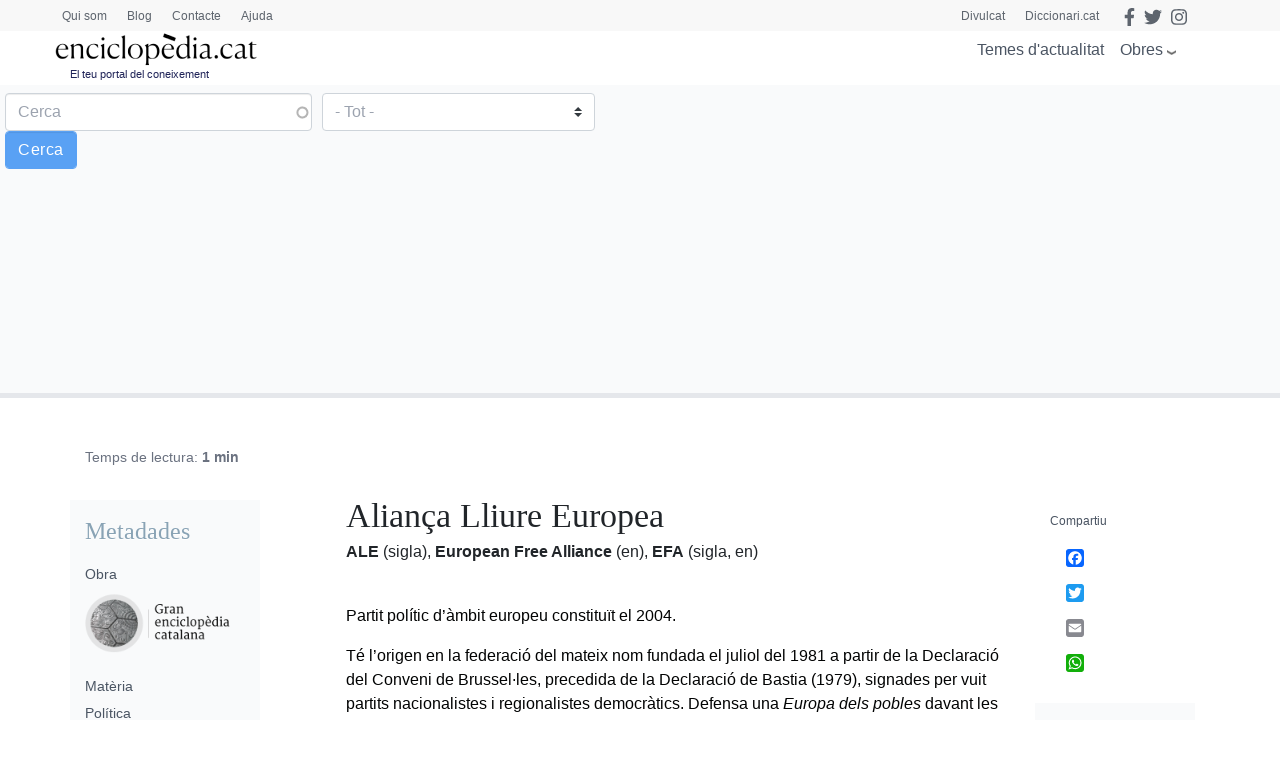

--- FILE ---
content_type: text/html; charset=UTF-8
request_url: https://www.enciclopedia.cat/gran-enciclopedia-catalana/alianca-lliure-europea
body_size: 19445
content:
<!DOCTYPE html>
<html lang="ca" dir="ltr" prefix="content: http://purl.org/rss/1.0/modules/content/  dc: http://purl.org/dc/terms/  foaf: http://xmlns.com/foaf/0.1/  og: http://ogp.me/ns#  rdfs: http://www.w3.org/2000/01/rdf-schema#  schema: http://schema.org/  sioc: http://rdfs.org/sioc/ns#  sioct: http://rdfs.org/sioc/types#  skos: http://www.w3.org/2004/02/skos/core#  xsd: http://www.w3.org/2001/XMLSchema# ">
  <head>
    <script>
    /*window.dataLayer = window.dataLayer || [];
    function gtag() { dataLayer.push(arguments); }
    gtag('consent', 'default', {
    'ad_storage': 'denied',
    'analytics_storage': 'denied',
    'wait_for_update': 1500 //milliseconds
    });
    gtag('set', 'ads_data_redaction', true);*/
    </script>
    <meta charset="utf-8" />
<script async src="https://www.googletagmanager.com/gtag/js?id=G-25SGBGPBS0" type="application/json" id="cookies_google_analytics_tracking_file"></script>
<script type="application/json" id="cookies_google_analytics_tracking_script">window.dataLayer = window.dataLayer || [];function gtag(){dataLayer.push(arguments)};gtag("js", new Date());gtag("set", "developer_id.dMDhkMT", true);gtag("config", "G-25SGBGPBS0", {"groups":"default","page_placeholder":"PLACEHOLDER_page_location"});</script>
<link rel="canonical" href="https://www.enciclopedia.cat/gran-enciclopedia-catalana/alianca-lliure-europea" />
<meta name="description" content="Té l’origen en la federació del mateix nom fundada el juliol del 1981 a partir de la Declaració del Conveni de Brussel·les, precedida de la Declaració de Bastia (1979), signades per vuit partits nacionalistes i regionalistes democràtics. Defensa una Europa dels pobles davant les dificultats de les nacions sense estat i les minories nacionals d’obtenir representació en l’entramat dels estats nació tradicionals." />
<link rel="manifest" href="/manifest.json" />
<meta name="theme-color" content="#ffffff" />
<meta name="apple-mobile-web-app-capable" content="yes" />
<meta name="apple-mobile-web-app-status-bar-style" content="default" />
<meta name="Generator" content="Drupal 8 (https://www.drupal.org)" />
<meta name="MobileOptimized" content="width" />
<meta name="HandheldFriendly" content="true" />
<meta name="viewport" content="width=device-width, initial-scale=1, shrink-to-fit=no" />
<meta http-equiv="x-ua-compatible" content="ie=edge" />
<script src="https://www.google.com/recaptcha/api.js?hl=ca" async defer></script>
<link rel="apple-touch-icon" sizes="192x192" href="/sites/default/files/pwa/Logos_enciclopedia512_new.pngcopy.png" />
<link href="/iphone5_splash.png" media="(device-width: 320px) and (device-height: 568px) and (-webkit-device-pixel-ratio: 2)" rel="apple-touch-startup-image" />
<link href="/iphone6_splash.png" media="(device-width: 375px) and (device-height: 667px) and (-webkit-device-pixel-ratio: 2)" rel="apple-touch-startup-image" />
<link href="/iphoneplus_splash.png" media="(device-width: 621px) and (device-height: 1104px) and (-webkit-device-pixel-ratio: 3)" rel="apple-touch-startup-image" />
<link href="/iphonex_splash.png" media="(device-width: 375px) and (device-height: 812px) and (-webkit-device-pixel-ratio: 3)" rel="apple-touch-startup-image" />
<link href="/iphonexr_splash.png" media="(device-width: 414px) and (device-height: 896px) and (-webkit-device-pixel-ratio: 2)" rel="apple-touch-startup-image" />
<link href="/iphonexsmax_splash.png" media="(device-width: 414px) and (device-height: 896px) and (-webkit-device-pixel-ratio: 3)" rel="apple-touch-startup-image" />
<link href="/ipad_splash.png" media="(device-width: 768px) and (device-height: 1024px) and (-webkit-device-pixel-ratio: 2)" rel="apple-touch-startup-image" />
<link href="/ipadpro1_splash.png" media="(device-width: 834px) and (device-height: 1112px) and (-webkit-device-pixel-ratio: 2)" rel="apple-touch-startup-image" />
<link href="/ipadpro2_splash.png" media="(device-width: 1024px) and (device-height: 1366px) and (-webkit-device-pixel-ratio: 2)" rel="apple-touch-startup-image" />
<link href="/ipadpro3_splash.png" media="(device-width: 834px) and (device-height: 1194px) and (-webkit-device-pixel-ratio: 2)" rel="apple-touch-startup-image" />
<link rel="shortcut icon" href="/sites/default/files/favicon.png" type="image/png" />
<link rel="revision" href="https://www.enciclopedia.cat/gran-enciclopedia-catalana/alianca-lliure-europea" />
<script src="/sites/default/files/google_tag/tagmanager_default/google_tag.script.js?t4wjds" defer id="cookies_gtag" type="application/json"></script>
<script>window.a2a_config=window.a2a_config||{};a2a_config.callbacks=[];a2a_config.overlays=[];a2a_config.templates={};</script>

    <title>Aliança Lliure Europea | enciclopedia.cat</title>
    <link rel="stylesheet" media="all" href="/sites/default/files/css/css_oLAuT_k1zSgTzBwRrDUyelLWal96MjYgd4OvbVBAf-0.css" />
<link rel="stylesheet" media="all" href="/sites/default/files/css/css_JVvSp_9qtnhmrjzYSDBXzPsyAPRBDwv-7pU94CXtcEI.css" />
<link rel="stylesheet" media="all" href="//stackpath.bootstrapcdn.com/bootstrap/4.5.0/css/bootstrap.min.css" />
<link rel="stylesheet" media="all" href="/sites/default/files/css/css_j78NvHgS0ulDRYyayNmesFgyFCNtieocwGysQawas5k.css" />
<link rel="stylesheet" media="all" href="//stackpath.bootstrapcdn.com/bootstrap/4.5.2/css/bootstrap.min.css" />
<link rel="stylesheet" media="all" href="//use.fontawesome.com/releases/v5.13.0/css/all.css" />
<link rel="stylesheet" media="all" href="/sites/default/files/css/css_y0ifvFTJn3OpgwHT5WKDDy7_cLBXaDbcecFM0yx9f2Y.css" />
<link rel="stylesheet" media="print" href="/sites/default/files/css/css_Y4H_4BqmgyCtG7E7YdseTs2qvy9C34c51kBamDdgark.css" />

    
<!--[if lte IE 8]>
<script src="/sites/default/files/js/js_VtafjXmRvoUgAzqzYTA3Wrjkx9wcWhjP0G4ZnnqRamA.js"></script>
<![endif]-->
<script src="https://use.fontawesome.com/releases/v5.13.1/js/all.js" defer crossorigin="anonymous"></script>
<script src="https://use.fontawesome.com/releases/v5.13.1/js/v4-shims.js" defer crossorigin="anonymous"></script>

  </head>
  <body class="layout-two-sidebars has-featured-top page-node-100634 path-node node--type-enciclopedia scrolled">
    <a href="#main-content" class="visually-hidden focusable skip-link">
      Vés al contingut
    </a>
    <noscript aria-hidden="true"><iframe src="https://www.googletagmanager.com/ns.html?id=GTM-TKRPLFL" height="0" width="0" style="display:none;visibility:hidden"></iframe></noscript>
      <div class="dialog-off-canvas-main-canvas" data-off-canvas-main-canvas>
    <div id="page-wrapper">
  <div id="page">
    <header id="header" class="header sticky-top " role="banner" aria-label="Capçalera del lloc">      
      <nav class="navbar" id="navbar-top-sup">
                  <div class="container hidden-elements">
              <section class="row region region-top-header">
    <div id="block-headscripts" class="block block-block-content block-block-contente936e565-adac-4cab-acba-004b8bfbdf58">
  
    
      <div class="content">
      
            <div class="clearfix text-formatted field field--name-body field--type-text-with-summary field--label-hidden field__item"></div>
      
    </div>
  </div>
<div id="block-menutop" class="top-megamenu col-lg-4 col-md-4 col-sm-4 block block-block-content block-block-content59818b2a-b42f-4584-a6ad-7f1a6d851b10">
  
    
      <div class="content">
      
            <div class="clearfix text-formatted field field--name-body field--type-text-with-summary field--label-hidden field__item"><ul class="nav nav-tabs"><li class="we-mega-menu-li"><a class="we-mega-menu-li" href="/qui-som" title="Qui som">Qui som</a></li>
	<li class="we-mega-menu-li"><a class="we-mega-menu-li" href="/blog" title="Blog">Blog</a></li>
	<li class="we-mega-menu-li"><a class="we-mega-menu-li" href="/formularis/contacta" title="Contacte">Contacte</a></li>
	<li class="we-mega-menu-li"><a class="we-mega-menu-li" href="/ajuda" title="Ajuda">Ajuda</a></li>
</ul></div>
      
    </div>
  </div>
<div id="block-gec-socialtop--2" class="social-top col-lg-8 col-md-8 col-sm-8 block block-block-content block-block-content5fbb0da2-c68c-4be1-93ce-7bb9b948f7c0">
  
    
      <div class="content">
      
            <div class="clearfix text-formatted field field--name-body field--type-text-with-summary field--label-hidden field__item"><a class="link-top-right" href="https://www.enciclopedia.cat/divulcat">Divulcat</a><a class="link-top-right" href="https://www.diccionari.cat/">Diccionari.cat</a><a href="https://www.facebook.com/Enciclopediacat" target="_blank"><i class="fab fa-facebook-f fa-lg"></i></a> <a href="https://twitter.com/enciclopediaCAT" target="_blank"><i class="fab fa-twitter fa-lg"></i></a> <a href=https://www.instagram.com/enciclopedia_cat/ target="_blank"><i class="fab fa-instagram fa-lg"></i></a><!-- <a class="login-link" href="/user"><i class="fas fa-user"></i> Perfil</a> --></div>
      
    </div>
  </div>
<div id="block-gec-userlogin" class="display-none block-user-login block block-user block-user-login-block" role="form">
  
    
      <div class="content">
      
<form class="user-login-form" data-drupal-selector="user-login-form" action="/gran-enciclopedia-catalana/alianca-lliure-europea?destination=/gran-enciclopedia-catalana/alianca-lliure-europea" method="post" id="user-login-form" accept-charset="UTF-8">
  



  <fieldset class="js-form-item js-form-type-email form-type-email js-form-item-name form-item-name form-group">
          <label for="edit-name" class="js-form-required form-required">Correu electrònic</label>
                    <input autocorrect="none" autocapitalize="none" spellcheck="false" data-drupal-selector="edit-name" type="email" id="edit-name" name="name" value="" size="15" maxlength="254" class="form-email required form-control" required="required" aria-required="true" />

                      </fieldset>




  <fieldset class="js-form-item js-form-type-password form-type-password js-form-item-pass form-item-pass form-group">
          <label for="edit-pass" class="js-form-required form-required">Contrasenya</label>
                    <input data-drupal-selector="edit-pass" type="password" id="edit-pass" name="pass" size="15" maxlength="128" class="required form-control" required="required" aria-required="true" />

                      </fieldset>
<input autocomplete="off" data-drupal-selector="form-ejfv90evwofyyzxwjvvhxjaybydvqpyjxiyu5e0mgzk" type="hidden" name="form_build_id" value="form-Ejfv90EVWOfYyZXWjvVHXJaYbYDvqpyjxIyu5E0MGzk" class="form-control" />
<input data-drupal-selector="edit-user-login-form" type="hidden" name="form_id" value="user_login_form" class="form-control" />
<div data-drupal-selector="edit-actions" class="form-actions js-form-wrapper form-group" id="edit-actions"><input data-drupal-selector="edit-submit" type="submit" id="edit-submit" name="op" value="Entra" class="button js-form-submit form-submit btn btn-primary form-control" />
</div>

</form>
<div class="item-list"><ul class="list-group"><li class="list-group-item"><a href="/user/password" title="Envia instruccions per restablir la contrasenya per correu electrònic." class="request-password-link">Canvi de contrasenya</a></li></ul></div>
    </div>
  </div>

  </section>

          </div>
              </nav>
                        <nav class="navbar sticky-top" id="navbar-top">
                        
              <div class="container">
                <section class="row region region-top-header">
    <div id="block-headscripts" class="block block-block-content block-block-contente936e565-adac-4cab-acba-004b8bfbdf58">
  
    
      <div class="content">
      
            <div class="clearfix text-formatted field field--name-body field--type-text-with-summary field--label-hidden field__item"></div>
      
    </div>
  </div>
<div id="block-menutop" class="top-megamenu col-lg-4 col-md-4 col-sm-4 block block-block-content block-block-content59818b2a-b42f-4584-a6ad-7f1a6d851b10">
  
    
      <div class="content">
      
            <div class="clearfix text-formatted field field--name-body field--type-text-with-summary field--label-hidden field__item"><ul class="nav nav-tabs"><li class="we-mega-menu-li"><a class="we-mega-menu-li" href="/qui-som" title="Qui som">Qui som</a></li>
	<li class="we-mega-menu-li"><a class="we-mega-menu-li" href="/blog" title="Blog">Blog</a></li>
	<li class="we-mega-menu-li"><a class="we-mega-menu-li" href="/formularis/contacta" title="Contacte">Contacte</a></li>
	<li class="we-mega-menu-li"><a class="we-mega-menu-li" href="/ajuda" title="Ajuda">Ajuda</a></li>
</ul></div>
      
    </div>
  </div>
<div id="block-gec-socialtop--2" class="social-top col-lg-8 col-md-8 col-sm-8 block block-block-content block-block-content5fbb0da2-c68c-4be1-93ce-7bb9b948f7c0">
  
    
      <div class="content">
      
            <div class="clearfix text-formatted field field--name-body field--type-text-with-summary field--label-hidden field__item"><a class="link-top-right" href="https://www.enciclopedia.cat/divulcat">Divulcat</a><a class="link-top-right" href="https://www.diccionari.cat/">Diccionari.cat</a><a href="https://www.facebook.com/Enciclopediacat" target="_blank"><i class="fab fa-facebook-f fa-lg"></i></a> <a href="https://twitter.com/enciclopediaCAT" target="_blank"><i class="fab fa-twitter fa-lg"></i></a> <a href=https://www.instagram.com/enciclopedia_cat/ target="_blank"><i class="fab fa-instagram fa-lg"></i></a><!-- <a class="login-link" href="/user"><i class="fas fa-user"></i> Perfil</a> --></div>
      
    </div>
  </div>
<div id="block-gec-userlogin" class="display-none block-user-login block block-user block-user-login-block" role="form">
  
    
      <div class="content">
      
<form class="user-login-form" data-drupal-selector="user-login-form" action="/gran-enciclopedia-catalana/alianca-lliure-europea?destination=/gran-enciclopedia-catalana/alianca-lliure-europea" method="post" id="user-login-form" accept-charset="UTF-8">
  



  <fieldset class="js-form-item js-form-type-email form-type-email js-form-item-name form-item-name form-group">
          <label for="edit-name" class="js-form-required form-required">Correu electrònic</label>
                    <input autocorrect="none" autocapitalize="none" spellcheck="false" data-drupal-selector="edit-name" type="email" id="edit-name" name="name" value="" size="15" maxlength="254" class="form-email required form-control" required="required" aria-required="true" />

                      </fieldset>




  <fieldset class="js-form-item js-form-type-password form-type-password js-form-item-pass form-item-pass form-group">
          <label for="edit-pass" class="js-form-required form-required">Contrasenya</label>
                    <input data-drupal-selector="edit-pass" type="password" id="edit-pass" name="pass" size="15" maxlength="128" class="required form-control" required="required" aria-required="true" />

                      </fieldset>
<input autocomplete="off" data-drupal-selector="form-ejfv90evwofyyzxwjvvhxjaybydvqpyjxiyu5e0mgzk" type="hidden" name="form_build_id" value="form-Ejfv90EVWOfYyZXWjvVHXJaYbYDvqpyjxIyu5E0MGzk" class="form-control" />
<input data-drupal-selector="edit-user-login-form" type="hidden" name="form_id" value="user_login_form" class="form-control" />
<div data-drupal-selector="edit-actions" class="form-actions js-form-wrapper form-group" id="edit-actions"><input data-drupal-selector="edit-submit" type="submit" id="edit-submit" name="op" value="Entra" class="button js-form-submit form-submit btn btn-primary form-control" />
</div>

</form>
<div class="item-list"><ul class="list-group"><li class="list-group-item"><a href="/user/password" title="Envia instruccions per restablir la contrasenya per correu electrònic." class="request-password-link">Canvi de contrasenya</a></li></ul></div>
    </div>
  </div>

  </section>

              </div>
                              <div class="form-inline navbar-form ml-auto">
                    <section class="row region region-top-header-form">
    <div id="block-megamenuobres" class="bk-gray-50 block block-block-content block-block-content5bf9a4ee-6762-4033-b44e-60104976c7f4">
  
    
      <div class="content">
      
            <div class="clearfix text-formatted field field--name-body field--type-text-with-summary field--label-hidden field__item"><div class="container">
<div class="row">
<div class="col-md-3">
<h2>Enciclopèdia</h2>

<p><a href="/gran-enciclopedia-catalana?search_api_fulltext=&amp;field_faceta_cerca_1=938">Gran enciclopèdia catalana</a></p>

<p><a href="/esportpedia?search_api_fulltext=&amp;field_faceta_cerca_1=1001">Esportpèdia - Enciclopèdia de l’esport català</a></p>

<p><a href="/gran-enciclopedia-de-la-musica?search_api_fulltext=&amp;field_faceta_cerca_1=1224">Gran enciclopèdia de la música</a></p>

<p><a href="/diccionari-de-la-literatura-catalana?search_api_fulltext=&amp;field_faceta_cerca_1=1218">Diccionari de la literatura catalana</a></p>

<p><a href="/diccionari-dhistoriografia-catalana?search_api_fulltext=&amp;field_faceta_cerca_1=1219">Diccionari d’historiografia catalana</a></p>

<p><a href="/diccionari-del-cinema-catalunya?search_api_fulltext=&amp;field_faceta_cerca_1=1225">Diccionari del cinema a Catalunya</a></p>

<p><a href="/diccionari-dels-partits-politics-de-catalunya-segle-xx?search_api_fulltext=&amp;field_faceta_cerca_1=1162">Diccionari dels partits polítics de Catalunya, segle XX</a></p>

<h2>Cronologia</h2>

<p><a href="/cronologia">Cronologia dels Països Catalans i del Món</a></p>

<h2>Estadístiques</h2>

<p><a href="/estadistiques">El món en xifres</a></p>
</div>

<div class="col-md-3">
<h2>Obres temàtiques</h2>

<h3>Temàtica general</h3>

<p><a href="/temes-dactualitat">Temes d'actualitat</a></p>

<p><a href="/enciclopedia-tematica-proa?search_api_fulltext=&amp;field_faceta_cerca_1=4774">Enciclopèdia temàtica Proa</a></p>

<h3>Antropologia i societat</h3>

<p><a href="/atles-de-la-diversitat?search_api_fulltext=&amp;field_faceta_cerca_1=4796">Atles de la diversitat</a></p>

<p><a href="/atles-de-la-presencia-catalana-al-mon?search_api_fulltext=&amp;field_faceta_cerca_1=4806">Atles de la presència catalana al món</a></p>

<p><a href="/tradicionari?search_api_fulltext=&amp;field_faceta_cerca_1=4777">Tradicionari</a></p>

<h3>Art</h3>

<p><a href="/art-de-catalunya?search_api_fulltext=&amp;field_faceta_cerca_1=4773">Art de Catalunya</a></p>

<p><a href="/del-roma-al-romanic?search_api_fulltext=&amp;field_faceta_cerca_1=4769">Del romà al romànic</a></p>

<p><a href="/catalunya-romanica?search_api_fulltext=&amp;field_faceta_cerca_1=4765">Catalunya Romànica</a></p>

<p><a href="/art-gotic-a-catalunya?search_api_fulltext=&amp;field_faceta_cerca_1=4808">L'Art gòtic a Catalunya</a></p>

<p><a href="/el-modernisme?search_api_fulltext=&amp;field_faceta_cerca_1=4816">El Modernisme</a></p>
</div>

<div class="col-md-3 sin-h2">
<h3>Economia</h3>

<p><a href="/caixes-i-bancs-de-catalunya?search_api_fulltext=&amp;field_faceta_cerca_1=4811">Caixes i bancs de Catalunya</a></p>

<p><a href="/fabriques-i-empresaris?search_api_fulltext=&amp;field_faceta_cerca_1=4770">Fàbriques i empresaris</a></p>

<p><a href="/historia-economica-de-la-catalunya-contemporania?search_api_fulltext=&amp;field_faceta_cerca_1=4813">Història econòmica de la Catalunya contemporània</a></p>

<p><a href="/tecnics-i-tecnologia-en-el-desenvolupament-de-la-catalunya-contemporania?search_api_fulltext=&amp;field_faceta_cerca_1=4812">Tècnics i tecnologia en el desenvolupament de la Catalunya contemporània</a></p>

<h3>Educació</h3>

<p><a href="https://www.enciclopedia.cat/aprendre-a-aprendre?search_api_fulltext=&amp;field_faceta_cerca_1=87">Aprendre a aprendre</a></p>

<h3>Geografia</h3>

<p><a href="/comarques-de-catalunya?search_api_fulltext=&amp;field_faceta_cerca_1=4800">Comarques de Catalunya</a></p>
</div>

<div class="col-md-3 sin-h2">
<h3>Història i política</h3>

<p><a href="/atles-electoral-de-la-segona-republica-a-catalunya?search_api_fulltext=&amp;field_faceta_cerca_1=4814">Atles electoral de la Segona República a Catalunya</a></p>

<p><a href="/historia-politica-societat-i-cultura-dels-pa%C3%AFsos-catalans?search_api_fulltext=&amp;field_faceta_cerca_1=4809">Història. Política, societat i cultura dels Països Catalans</a></p>

<p><a href="/historia-de-la-generalitat-de-catalunya-i-dels-seus-presidents?search_api_fulltext=&amp;field_faceta_cerca_1=4799">Història de la Generalitat de Catalunya i els seus presidents</a></p>

<p><a href="/lluis-companys-president-de-catalunya?search_api_fulltext=&amp;field_faceta_cerca_1=4815">Lluís Companys, president de Catalunya</a></p>

<h3>Llengua</h3>

<p><a href="/llibre-estil-enciclopedia-catalana?search_api_fulltext=&amp;field_faceta_cerca_1=4795">Llibre d'estil</a></p>

<h3>Medicina</h3>

<p><a href="/enciclopedia-de-medicina-i-salut?search_api_fulltext=&amp;field_faceta_cerca_1=68">Enciclopèdia de medicina i salut</a></p>

<h3>Natura i ecologia</h3>

<p><a href="/biosfera?search_api_fulltext=&amp;field_faceta_cerca_1=4805">Biosfera</a></p>

<p><a href="/historia-natural-dels-paisos-catalans?search_api_fulltext=&amp;field_faceta_cerca_1=4807">Història natural dels Països Catalans</a></p>
</div>
</div>
</div>
</div>
      
    </div>
  </div>

  </section>

                </div>
                                  </nav>
                <nav class="navbar navbar-expand-lg" id="navbar-main">
                        <section class="region region-header">
    <div id="block-logomenu" class="container block block-blockgroup block-block-grouplogo-menu">
  
    
      <div class="content">
        <div class="logo col-lg-5 col-md-5 col-sm-5 justify-content-start">
      <a href="/" title="Inici" rel="home" class="navbar-brand">
              <img src="/sites/default/files/logo-enciclopedia_0.png" alt="Inici" class="img-fluid d-inline-block align-top" />
            
    </a>
        <div class="align-top site-name-slogan">
      El teu portal del coneixement
    </div>
  </div>
  <div id="block-megamenu" class="btn-megamenu col-lg-7 col-md-7 col-sm-7 justify-content-end block block-we-megamenu block-we-megamenu-blocktotes-les-obres">
  
    
      <div class="content">
      <div class="region-we-mega-menu">
	<a class="navbar-toggle collapsed">
	    <span class="icon-bar"></span>
	    <span class="icon-bar"></span>
	    <span class="icon-bar"></span>
	</a>
	<nav  class="totes-les-obres navbar navbar-default navbar-we-mega-menu mobile-collapse hover-action" data-menu-name="totes-les-obres" data-block-theme="gec" data-style="Default" data-animation="None" data-delay="" data-duration="" data-autoarrow="" data-alwayshowsubmenu="1" data-action="hover" data-mobile-collapse="0">
	  <div class="container-fluid">
	    <ul  class="we-mega-menu-ul nav nav-tabs">
  <li  class="we-mega-menu-li" data-level="0" data-element-type="we-mega-menu-li" description="" data-id="866cbe71-0b8f-40bf-826a-97006f97ab12" data-submenu="0" hide-sub-when-collapse="0">
      <a class="we-mega-menu-li" title="" href="/actualitat" target="">
      Temes d&#039;actualitat    </a>
    
</li><li  class="we-mega-menu-li obres right dropdown-menu" data-level="0" data-element-type="we-mega-menu-li" description="" data-id="29912ba8-439b-4252-854b-81ca1b7ccc38" data-submenu="1" hide-sub-when-collapse="" data-group="0" data-class="obres" data-icon="" data-caption="" data-alignsub="right" data-target="">
      <a href='#' data-drupal-link-system-path="<front>" class="we-megamenu-nolink">
      Obres</a>
    <div  class="we-mega-menu-submenu" data-element-type="we-mega-menu-submenu" data-submenu-width="991" data-class="" style="width: 991px">
  <div class="we-mega-menu-submenu-inner">
    <div  class="we-mega-menu-row" data-element-type="we-mega-menu-row" data-custom-row="1">
  <div  class="we-mega-menu-col span12" data-element-type="we-mega-menu-col" data-width="12" data-block="megamenuobres" data-blocktitle="0" data-hidewhencollapse="0" data-class="">
    <div class="type-of-block"><div class="block-inner"><div id="block-megamenuobres" class="bk-gray-50 block block-block-content block-block-content5bf9a4ee-6762-4033-b44e-60104976c7f4">
  
    
      <div class="content">
      
            <div class="clearfix text-formatted field field--name-body field--type-text-with-summary field--label-hidden field__item"><div class="container">
<div class="row">
<div class="col-md-3">
<h2>Enciclopèdia</h2>

<p><a href="/gran-enciclopedia-catalana?search_api_fulltext=&amp;field_faceta_cerca_1=938">Gran enciclopèdia catalana</a></p>

<p><a href="/esportpedia?search_api_fulltext=&amp;field_faceta_cerca_1=1001">Esportpèdia - Enciclopèdia de l’esport català</a></p>

<p><a href="/gran-enciclopedia-de-la-musica?search_api_fulltext=&amp;field_faceta_cerca_1=1224">Gran enciclopèdia de la música</a></p>

<p><a href="/diccionari-de-la-literatura-catalana?search_api_fulltext=&amp;field_faceta_cerca_1=1218">Diccionari de la literatura catalana</a></p>

<p><a href="/diccionari-dhistoriografia-catalana?search_api_fulltext=&amp;field_faceta_cerca_1=1219">Diccionari d’historiografia catalana</a></p>

<p><a href="/diccionari-del-cinema-catalunya?search_api_fulltext=&amp;field_faceta_cerca_1=1225">Diccionari del cinema a Catalunya</a></p>

<p><a href="/diccionari-dels-partits-politics-de-catalunya-segle-xx?search_api_fulltext=&amp;field_faceta_cerca_1=1162">Diccionari dels partits polítics de Catalunya, segle XX</a></p>

<h2>Cronologia</h2>

<p><a href="/cronologia">Cronologia dels Països Catalans i del Món</a></p>

<h2>Estadístiques</h2>

<p><a href="/estadistiques">El món en xifres</a></p>
</div>

<div class="col-md-3">
<h2>Obres temàtiques</h2>

<h3>Temàtica general</h3>

<p><a href="/temes-dactualitat">Temes d'actualitat</a></p>

<p><a href="/enciclopedia-tematica-proa?search_api_fulltext=&amp;field_faceta_cerca_1=4774">Enciclopèdia temàtica Proa</a></p>

<h3>Antropologia i societat</h3>

<p><a href="/atles-de-la-diversitat?search_api_fulltext=&amp;field_faceta_cerca_1=4796">Atles de la diversitat</a></p>

<p><a href="/atles-de-la-presencia-catalana-al-mon?search_api_fulltext=&amp;field_faceta_cerca_1=4806">Atles de la presència catalana al món</a></p>

<p><a href="/tradicionari?search_api_fulltext=&amp;field_faceta_cerca_1=4777">Tradicionari</a></p>

<h3>Art</h3>

<p><a href="/art-de-catalunya?search_api_fulltext=&amp;field_faceta_cerca_1=4773">Art de Catalunya</a></p>

<p><a href="/del-roma-al-romanic?search_api_fulltext=&amp;field_faceta_cerca_1=4769">Del romà al romànic</a></p>

<p><a href="/catalunya-romanica?search_api_fulltext=&amp;field_faceta_cerca_1=4765">Catalunya Romànica</a></p>

<p><a href="/art-gotic-a-catalunya?search_api_fulltext=&amp;field_faceta_cerca_1=4808">L'Art gòtic a Catalunya</a></p>

<p><a href="/el-modernisme?search_api_fulltext=&amp;field_faceta_cerca_1=4816">El Modernisme</a></p>
</div>

<div class="col-md-3 sin-h2">
<h3>Economia</h3>

<p><a href="/caixes-i-bancs-de-catalunya?search_api_fulltext=&amp;field_faceta_cerca_1=4811">Caixes i bancs de Catalunya</a></p>

<p><a href="/fabriques-i-empresaris?search_api_fulltext=&amp;field_faceta_cerca_1=4770">Fàbriques i empresaris</a></p>

<p><a href="/historia-economica-de-la-catalunya-contemporania?search_api_fulltext=&amp;field_faceta_cerca_1=4813">Història econòmica de la Catalunya contemporània</a></p>

<p><a href="/tecnics-i-tecnologia-en-el-desenvolupament-de-la-catalunya-contemporania?search_api_fulltext=&amp;field_faceta_cerca_1=4812">Tècnics i tecnologia en el desenvolupament de la Catalunya contemporània</a></p>

<h3>Educació</h3>

<p><a href="https://www.enciclopedia.cat/aprendre-a-aprendre?search_api_fulltext=&amp;field_faceta_cerca_1=87">Aprendre a aprendre</a></p>

<h3>Geografia</h3>

<p><a href="/comarques-de-catalunya?search_api_fulltext=&amp;field_faceta_cerca_1=4800">Comarques de Catalunya</a></p>
</div>

<div class="col-md-3 sin-h2">
<h3>Història i política</h3>

<p><a href="/atles-electoral-de-la-segona-republica-a-catalunya?search_api_fulltext=&amp;field_faceta_cerca_1=4814">Atles electoral de la Segona República a Catalunya</a></p>

<p><a href="/historia-politica-societat-i-cultura-dels-pa%C3%AFsos-catalans?search_api_fulltext=&amp;field_faceta_cerca_1=4809">Història. Política, societat i cultura dels Països Catalans</a></p>

<p><a href="/historia-de-la-generalitat-de-catalunya-i-dels-seus-presidents?search_api_fulltext=&amp;field_faceta_cerca_1=4799">Història de la Generalitat de Catalunya i els seus presidents</a></p>

<p><a href="/lluis-companys-president-de-catalunya?search_api_fulltext=&amp;field_faceta_cerca_1=4815">Lluís Companys, president de Catalunya</a></p>

<h3>Llengua</h3>

<p><a href="/llibre-estil-enciclopedia-catalana?search_api_fulltext=&amp;field_faceta_cerca_1=4795">Llibre d'estil</a></p>

<h3>Medicina</h3>

<p><a href="/enciclopedia-de-medicina-i-salut?search_api_fulltext=&amp;field_faceta_cerca_1=68">Enciclopèdia de medicina i salut</a></p>

<h3>Natura i ecologia</h3>

<p><a href="/biosfera?search_api_fulltext=&amp;field_faceta_cerca_1=4805">Biosfera</a></p>

<p><a href="/historia-natural-dels-paisos-catalans?search_api_fulltext=&amp;field_faceta_cerca_1=4807">Història natural dels Països Catalans</a></p>
</div>
</div>
</div>
</div>
      
    </div>
  </div>
</div></div>

</div>

</div>

  </div>
</div>
</li>
</ul>
	  </div>
	</nav>
</div>
    </div>
  </div>
<div id="block-searchmobile" class="display-none block-btn-search block block-block-content block-block-contentac4dbdb1-34a3-422e-a808-b34ca42c0aa2">
  
    
      <div class="content">
      
            <div class="clearfix text-formatted field field--name-body field--type-text-with-summary field--label-hidden field__item"><a class="btn-search" href="#"><i class="fas fa-search"></i></a></div>
      
    </div>
  </div>

    </div>
  </div>
<div class="views-exposed-form block-cerca-home justify-content-center bk-gray-50 block block-views block-views-exposed-filter-blockcerca-gec-solr-page-1" data-drupal-selector="views-exposed-form-cerca-gec-solr-page-1" id="block-exposedformcerca-gec-solrpage-1-2">
  
    
      <div class="content">
      
<form action="/cerca/gec" method="get" id="views-exposed-form-cerca-gec-solr-page-1" accept-charset="UTF-8">
  <div class="form-row">
  



  <fieldset class="js-form-item js-form-type-search-api-autocomplete form-type-search-api-autocomplete js-form-item-search-api-fulltext form-item-search-api-fulltext form-no-label form-group">
                    <input placeholder="Cerca" data-drupal-selector="edit-search-api-fulltext" data-search-api-autocomplete-search="cerca_gec_solr" class="form-autocomplete form-control" data-autocomplete-path="/search_api_autocomplete/cerca_gec_solr?display=page_1&amp;&amp;filter=search_api_fulltext" type="text" id="edit-search-api-fulltext" name="search_api_fulltext" value="" size="30" maxlength="128" />

                      </fieldset>




  <fieldset class="js-form-item js-form-type-select form-type-select js-form-item-field-faceta-cerca-1 form-item-field-faceta-cerca-1 form-no-label form-group">
                    
<select data-drupal-selector="edit-field-faceta-cerca-1" id="edit-field-faceta-cerca-1" name="field_faceta_cerca_1" class="form-select custom-select"><option value="All" selected="selected">- Tot -</option><option value="938">Gran enciclopèdia catalana</option><option value="87">Aprendre a aprendre</option><option value="4773">Art de Catalunya</option><option value="4796">Atles de la diversitat</option><option value="4806">Atles de la presència catalana al món</option><option value="4814">Atles electoral Segona Republica a Catalunya</option><option value="4805">Biosfera</option><option value="4811">Caixes i bancs de Catalunya</option><option value="4765">Catalunya romànica</option><option value="4800">Comarques de Catalunya</option><option value="4769">Del romà al romànic</option><option value="1218">Diccionari de la literatura catalana</option><option value="1225">Diccionari del cinema a Catalunya</option><option value="1162">Diccionari dels partits polítics de Catalunya, segle XX</option><option value="1219">Diccionari d’historiografia catalana</option><option value="4816">El Modernisme</option><option value="68">Enciclopèdia de medicina i salut</option><option value="4774">Enciclopèdia temàtica PROA</option><option value="1001">Esportpèdia</option><option value="4770">Fàbriques i empresaris</option><option value="1224">Gran enciclopèdia de la música</option><option value="4799">Història de la Generalitat de Catalunya i dels seus presidents</option><option value="4813">Història econòmica de la Catalunya contemporània</option><option value="4807">Història natural dels Països Catalans</option><option value="4809">Història. Política, societat i cultura dels Països Catalans</option><option value="4795">Llibre d’estil d’Enciclopèdia Catalana</option><option value="4815">Lluís Companys, president de Catalunya</option><option value="4808">L’Art gòtic a Catalunya</option><option value="4812">Tècnics i tecnologia en el desenvolupament de la Catalunya contemporània</option><option value="4981">Temes d’actualitat</option><option value="4777">Tradicionari</option></select>
                      </fieldset>
<div data-drupal-selector="edit-actions" class="form-actions js-form-wrapper form-group" id="edit-actions--3"><input data-drupal-selector="edit-submit-cerca-gec-solr" type="submit" id="edit-submit-cerca-gec-solr" value="Cerca" class="button js-form-submit form-submit btn btn-primary form-control" />
</div>

</div>

</form>

    </div>
  </div>

  </section>

                                          </nav>
          </header>
          <div class="highlighted">
        <aside class="container-fluid section clearfix" role="complementary">
            <section class="region region-highlighted">
    <div data-drupal-messages-fallback class="hidden"></div>

  </section>

        </aside>
      </div>
                      <div class="featured-top">
          <aside class="featured-top__inner section container-fluid clearfix" role="complementary">
              <section class="row region region-featured-top">
    <div id="block-tempsdelectura" class="container tempsdelectura block block-block-content block-block-contente366a2b2-4f33-4076-bc88-5ce3ea72b85a">
  
    
      <div class="content">
      
            <div class="clearfix text-formatted field field--name-body field--type-text-with-summary field--label-hidden field__item">Temps de lectura: <strong>1 min</strong></div>
      
    </div>
  </div>

  </section>

          </aside>
        </div>
              <div id="main-wrapper" class="layout-main-wrapper clearfix">
              <div id="main" class="container-fluid">
          
          <div class="row row-offcanvas row-offcanvas-left clearfix">
              <main class="main-content col" id="content" role="main">
                <section class="section">
                  <a id="main-content" tabindex="-1"></a>
                    <section class="region region-content">
    <div class="views-element-container block block-views block-views-blockfitxa-tecnica-block-6" id="block-views-block-fitxa-tecnica-block-6">
  
    
      <div class="content">
      <div><div class="work-sidebar view view-fitxa-tecnica view-id-fitxa_tecnica view-display-id-block_6 js-view-dom-id-45cafcbd9f2f0754369467ef43e19b2dfd60eaa83db709ed827c16b91860f456">
  
    
      
      <div class="view-content row">
          <div class="views-row">
    <div class="views-field views-field-title"><span class="field-content"><h1> Aliança Lliure Europea<div class="work-sidebar view view-fitxa-tecnica view-id-fitxa_tecnica view-display-id-block_10 js-view-dom-id-ca88769f9170d3759e9aee06c21db11fff3f0815dc4ea7f8ca53a49523aeb98d">
  
    
      
      <div class="view-content row">
          <div class="views-row">
    
  </div>

    </div>
  
          </div>
 </h1></span></div>
  </div>

    </div>
  
          </div>
</div>

    </div>
  </div>
<div class="views-element-container block block-views block-views-blockfitxa-tecnica-block-13" id="block-views-block-fitxa-tecnica-block-13">
  
    
      <div class="content">
      <div><div class="work-sidebar view view-fitxa-tecnica view-id-fitxa_tecnica view-display-id-block_13 js-view-dom-id-e724757a4b53af5eef1d9f04135c30fc4b805e2fe4b40a6090b090ef6a3a8f27">
  
    
      
      <div class="view-content row">
          <div class="views-row">
    <div class="views-field views-field-view"><div class="field-content altnamenou"><div class="view view-alternative-name-nou- view-id-alternative_name_nou_ view-display-id-block_1 js-view-dom-id-1381bf9a3c91f0db200b637dde85665b781cf5679862d1a94306aa66800411c0">
  
    
      
      <div class="view-content row">
          <div class="views-row">
    <span class="views-field views-field-field-nom-alternatiu"><span class="field-content"><strong>ALE</strong></span></span><span class="views-field views-field-field-text-a-mostrar"><span class="field-content"></span></span><span class="views-field views-field-field-text-a-mostrar-1"><span class="field-content">&nbsp;<span data-toggle="tooltip" tabindex="0" data-placement="right" title="sigla">(sigla)</span></span></span><span class="views-field views-field-id"><span class="field-content">,&nbsp;</span></span>
  </div>

    </div>
  
              
          </div>
</div></div>
  </div>
    <div class="views-row">
    <div class="views-field views-field-view"><div class="field-content altnamenou"><div class="view view-alternative-name-nou- view-id-alternative_name_nou_ view-display-id-block_1 js-view-dom-id-417101a5605951cb903d438cedebb1a34fad6671b90a6eb3e984500836a2f05a">
  
    
      
      <div class="view-content row">
          <div class="views-row">
    <span class="views-field views-field-field-nom-alternatiu"><span class="field-content"><strong>European Free Alliance</strong></span></span><span class="views-field views-field-field-text-a-mostrar"><span class="field-content">&nbsp;<span data-toggle="tooltip" tabindex="0" data-placement="right" title="anglès">(en)</span></span></span><span class="views-field views-field-field-text-a-mostrar-1"><span class="field-content"></span></span><span class="views-field views-field-id"><span class="field-content">,&nbsp;</span></span>
  </div>

    </div>
  
              
          </div>
</div></div>
  </div>
    <div class="views-row">
    <div class="views-field views-field-view"><div class="field-content altnamenou"><div class="view view-alternative-name-nou- view-id-alternative_name_nou_ view-display-id-block_1 js-view-dom-id-e13c3c9e77a075592d9f0a61514af0a0dd7babe622f951ae845e9faa85506b0a">
  
    
      
      <div class="view-content row">
          <div class="views-row">
    <span class="views-field views-field-field-nom-alternatiu"><span class="field-content"><strong>EFA</strong></span></span><span class="views-field views-field-field-text-a-mostrar"><span class="field-content"></span></span><span class="views-field views-field-field-text-a-mostrar-1"><span class="field-content">&nbsp;<span data-toggle="tooltip" tabindex="0" data-placement="right" title="sigla en anglès">(sigla, en)</span></span></span><span class="views-field views-field-id"><span class="field-content">,&nbsp;</span></span>
  </div>

    </div>
  
              
          </div>
</div></div>
  </div>

    </div>
  
          </div>
</div>

    </div>
  </div>
<div class="views-element-container block block-views block-views-blockfitxa-tecnica-block-9" id="block-views-block-fitxa-tecnica-block-9">
  
    
      <div class="content">
      <div><div class="work-sidebar view view-fitxa-tecnica view-id-fitxa_tecnica view-display-id-block_9 js-view-dom-id-f1569216d7493e415bcbbe53c81ded4a4a111dc8c2cf96ca098ae3dc00b18bb9">
  
    
      
      <div class="view-content row">
          <div class="views-row">
    
  </div>

    </div>
  
          </div>
</div>

    </div>
  </div>
<div class="views-element-container block block-views block-views-blockfitxa-tecnica-cos-block-6" id="block-gec-views-block-fitxa-tecnica-cos-block-6">
  
    
      <div class="content">
      <div><div class="view view-fitxa-tecnica-cos view-id-fitxa_tecnica_cos view-display-id-block_6 js-view-dom-id-0e40042a0cbeed242707577edcb77e9c0c490d256dd6566a1fca75bd87c7bd73">
  
    
      
      <div class="view-content row">
          <div class="views-row">
    <div class="views-field views-field-view"><span class="field-content"><div class="view view-fitxa-tecnica-cos view-id-fitxa_tecnica_cos view-display-id-block_2 js-view-dom-id-6dcb2cb5b0181517eced0d0d565905de81b2b68cb39fb75c5cd3642fe14d4ac2">
  
    
      
      <div class="view-content row">
          <div class="views-row">
    
  </div>

    </div>
  
          </div>
</span></div><div class="views-field views-field-view-1"><span class="field-content"><div class="view view-fitxa-tecnica-cos view-id-fitxa_tecnica_cos view-display-id-block_1 js-view-dom-id-0eee3a809812c33c2a1e6ad0fb111b424308cdaa9cdfd700fc7adf46ab1a3f7f">
  
    
      
      <div class="view-content row">
          <div class="views-row">
    
  </div>

    </div>
  
          </div>
</span></div><div class="views-field views-field-view-2"><span class="field-content"><div class="view view-fitxa-tecnica-cos view-id-fitxa_tecnica_cos view-display-id-block_4 js-view-dom-id-60fd9ddb9e685b03912f0f03d09c4287975b1d996bcbf2cfb3a82bd9ca2df125">
  
    
      
      <div class="view-content row">
          <div class="views-row">
    
  </div>

    </div>
  
          </div>
</span></div><div class="views-field views-field-view-3"><span class="field-content"><div class="view view-fitxa-tecnica-cos view-id-fitxa_tecnica_cos view-display-id-block_3 js-view-dom-id-ffe830d92825f24784942c0964c437e51a3f280655b277cfb9fa333d3ddd333e">
  
    
      
      <div class="view-content row">
          <div class="views-row">
    
  </div>

    </div>
  
          </div>
</span></div><div class="views-field views-field-view-4"><span class="field-content"><div class="view view-fitxa-tecnica-cos view-id-fitxa_tecnica_cos view-display-id-block_5 js-view-dom-id-b21b6afd35d9d80af14b9430a492c4b9e74e23d7dead4eddc1c984781acaa60b">
  
    
      
  
          </div>
</span></div>
  </div>

    </div>
  
          </div>
</div>

    </div>
  </div>
<div class="views-element-container block block-views block-views-blockfitxa-tecnica-block-11" id="block-views-block-fitxa-tecnica-block-11">
  
    
      <div class="content">
      <div><div class="work-sidebar view view-fitxa-tecnica view-id-fitxa_tecnica view-display-id-block_11 js-view-dom-id-82e3ff01abbc957dd87d909cee8b5a84ed39a55f3ef7e3b25ccb77f3de81531e">
  
    
      
      <div class="view-content row">
          <div class="views-row">
    <div class="views-field views-field-views-conditional-field"><span class="field-content"><div class="mediagroup"></div></span></div><div class="views-field views-field-field-brief"><div class="field-content"><p>Partit polític d’àmbit europeu constituït el 2004.</p>
</div></div><div class="views-field views-field-body"><div class="field-content"><p>Té l’origen en la federació del mateix nom fundada el juliol del 1981 a partir de la Declaració del Conveni de Brussel·les, precedida de la Declaració de Bastia (1979), signades per vuit partits nacionalistes i regionalistes democràtics. Defensa una <span class="div-italic">Europa dels pobles</span> davant les dificultats de les nacions sense estat i les minories nacionals d’obtenir representació en l’entramat dels estats nació tradicionals. El 2018 tenia 35 membres, entre els quals hi havia <a class="div-ref" href="/EC-GEC-0025064" target="_blank">Esquerra Republicana de Catalunya</a> (ERC), Unitat Catalana (Catalunya del Nord), la Federació Socialista de Mallorca i el <a class="div-ref" href="/EC-GEC-0250406" target="_blank">Bloc Nacionalista Valencià</a>.</p>

<p>Té representació al <a class="div-ref" href="/EC-GEC-0049090" target="_blank">Parlament Europeu</a> formant grup successivament en la Coalició Arc Iris (1984-89, amb 20 diputats sobre 434), en l’Aliança dels Radicals Europeus (1989-99, 13 diputats en 1989-94 i 19 en 1994-99) i, a partir del 1999, amb els ecologistes en <span class="div-strong">Aliança Lliure Europea/Els Verds</span>. Aquest grup obtingué 48 diputats el 1999 (sobre 626), 42 el 2004 (sobre 732), 55 el 2009 (sobre 736) i 50 el 2014 (sobre 751). El 2019 aconseguí 74 escons, però en fer-se efectiu el <a class="div-ref" href="/EC-GEC-22209143" target="_blank">Brexit</a> el febrer del 2020 el grup perdé 7 escons quan la cambra passà de 751 a 705 diputats. ERC és una de les principals formacions del grup, tant al partit com a l’Eurocambra, on <a class="div-ref" href="/EC-GEC-0518863" target="_blank">Josep Maria Terricabras</a> fou president de l’ALE (2014-19). El 2019 <a class="div-ref" href="/EC-GEC-0283187" target="_blank">Oriol Junqueras</a> fou elegit vicepresident primer del grup a l’Eurocambra, però en ser empresonat, primer amb caràcter preventiu (quan fou elegit eurodiputat) i després amb sentència ferma arran del judici per l’1 d’octubre, no pogué ocupar el càrrec, malgrat la sentència del Tribunal de Justícia de la Unió Europea favorable a la seva immunitat; el seu escó fou ocupat per Jordi Solé i Ferrando, que ja ocupava el càrrec de secretari general de l’ALE, i assumí la presidència del partit a l’Eurocambra. El juny de 2024, Diana Riba fou elegida presidenta de l’ALE en substitució de Solé.</p>
</div></div>
  </div>

    </div>
  
          </div>
</div>

    </div>
  </div>
<div id="block-gec-content" class="block block-system block-system-main-block">
  
    
      <div class="content">
      

<article data-history-node-id="100634" role="article" about="/gran-enciclopedia-catalana/alianca-lliure-europea" class="node node--type-enciclopedia node--view-mode-full clearfix">
  <header>
    
        
      </header>
  <div class="node__content clearfix">
    
  </div>
</article>

    </div>
  </div>

  </section>

                </section>
              </main>
                          <div class="sidebar_first sidebar col-md-2 order-first" id="sidebar_first">
                <aside class="section" role="complementary">
                    <section class="region region-sidebar-first">
    <div class="views-element-container portada-work-sidebar display-none block block-views block-views-blockfitxa-tecnica-block-5" id="block-gec-views-block-fitxa-tecnica-block-5">
  
    
      <div class="content">
      <div><div class="work-sidebar view view-fitxa-tecnica view-id-fitxa_tecnica view-display-id-block_5 js-view-dom-id-e6f44b505ef4d38a514b747d2f930a22fbee0b182e3ac10d227cfe682322cb1c">
  
    
      
      <div class="view-content row">
      <div id="views-bootstrap-fitxa-tecnica-block-5"  class="grid views-view-grid">
  <div class="row">
          <div  class="col-auto col-sm-auto col-md col-lg col-xl">
        <div class="views-field views-field-field-portada"><div class="field-content"><a href="https://www.enciclopedia.cat/gran-enciclopedia-catalana">  <img src="/sites/default/files/styles/large/public/2021-08/22Gran%20enciclopedia%20catalana.png?itok=TJBWrDUZ" width="400" height="152" alt="Logo de la Gran enciclopèdia catalana" typeof="Image" class="image-style-large" />


</a></div></div>
      </div>
      </div>
</div>

    </div>
  
          </div>
</div>

    </div>
  </div>
<div id="block-tocjsblock" class="block block-toc-js block-toc-js-block">
  
    
      <div class="content">
      
<div id="sticky-anchor"></div>
<div  class="toc-js" id="toc-js-block-toc-js-block" data-id="toc_js_block" data-label="toc.js block" data-provider="toc_js" data-label-display="0" data-selectors="h2, h3, h4, h5" data-selectors-minimum="2" data-container=".main-content .content" data-prefix="anchor_" data-list-type="ul" data-back-to-top="0" data-back-to-top-label="Back to top" data-smooth-scrolling="1" data-scroll-to-offset="100" data-highlight-on-scroll="1" data-highlight-offset="100" data-sticky="0" data-sticky-offset="0" data-sticky-stop="" data-sticky-stop-padding="0">
  <div  class="toc-title h2">Sumari de l’article</div>
  <nav role="navigation" aria-label="Sumari de l’article"></nav>
</div>

    </div>
  </div>
<div class="views-element-container titol-metadades block block-views block-views-blockfitxa-tecnica-block-1" id="block-gec-views-block-fitxa-tecnica-block-1">
  
      <h2>Metadades</h2>
    
      <div class="content">
      <div><div class="work-sidebar view view-fitxa-tecnica view-id-fitxa_tecnica view-display-id-block_1 js-view-dom-id-3d4f6730c2e0cb76505352c3257b7c60520c5a3b2c9280d31161fa964eb023ae">
  
    
      
      <div class="view-content row">
          <div class="views-row">
    <div class="views-field views-field-view-1"><span class="views-label views-label-view-1">Obra</span><span class="field-content"><div class="work-sidebar view view-fitxa-tecnica view-id-fitxa_tecnica view-display-id-block_5 js-view-dom-id-a29ce15591dc0f52078ff0f0b7dc700f5e2c998dfdc9daf218bbe65c0227458b">
  
    
      
      <div class="view-content row">
      <div id="views-bootstrap-fitxa-tecnica-block-5--2"  class="grid views-view-grid">
  <div class="row">
          <div  class="col-auto col-sm-auto col-md col-lg col-xl">
        <div class="views-field views-field-field-portada"><div class="field-content"><a href="https://www.enciclopedia.cat/gran-enciclopedia-catalana">  <img src="/sites/default/files/styles/large/public/2021-08/22Gran%20enciclopedia%20catalana.png?itok=TJBWrDUZ" width="400" height="152" alt="Logo de la Gran enciclopèdia catalana" typeof="Image" class="image-style-large" />


</a></div></div>
      </div>
      </div>
</div>

    </div>
  
          </div>
</span></div><div class="views-field views-field-field-faceta-cerca-materia"><span class="views-label views-label-field-faceta-cerca-materia">Matèria</span><div class="field-content">Política</div></div><div class="views-field views-field-field-col-laboraci-"><span class="views-label views-label-field-col-laboraci-">Col·laboració: </span><div class="field-content"><p><name type="username">GVA</name></p>
</div></div>
  </div>

    </div>
  
          </div>
</div>

    </div>
  </div>
<div id="block-gec-webform" class="block block-webform block-webform-block">
  <div id="collapsiblock-wrapper-gec_webform" class="collapsiblock" data-collapsiblock-action="3">
      <h2>Contacteu amb Enciclopèdia.cat</h2>
    </div>
      <div class="content">
      <form class="webform-submission-form webform-submission-add-form webform-submission-contacta-amb-enciclopedia-cat-form webform-submission-contacta-amb-enciclopedia-cat-add-form webform-submission-contacta-amb-enciclopedia-cat-node-100634-form webform-submission-contacta-amb-enciclopedia-cat-node-100634-add-form js-webform-details-toggle webform-details-toggle" data-drupal-selector="webform-submission-contacta-amb-enciclopedia-cat-node-100634-add-form" action="/gran-enciclopedia-catalana/alianca-lliure-europea" method="post" id="webform-submission-contacta-amb-enciclopedia-cat-node-100634-add-form" accept-charset="UTF-8">
  
  



  <fieldset class="js-form-item js-form-type-textfield form-type-textfield js-form-item-nom-i-cognoms form-item-nom-i-cognoms form-group">
          <label for="edit-nom-i-cognoms">Nom i cognoms</label>
                    <input data-drupal-selector="edit-nom-i-cognoms" type="text" id="edit-nom-i-cognoms" name="nom_i_cognoms" value="" size="60" maxlength="255" class="form-control" />

                      </fieldset>




  <fieldset class="js-form-item js-form-type-email form-type-email js-form-item-email form-item-email form-group">
          <label for="edit-email" class="js-form-required form-required">Correu electrònic</label>
                    <input data-drupal-selector="edit-email" type="email" id="edit-email" name="email" value="" size="60" maxlength="254" class="form-email required form-control" required="required" aria-required="true" />

                      </fieldset>




  <fieldset class="js-form-item js-form-type-textarea form-type-textarea js-form-item-comentari form-item-comentari form-group">
          <label for="edit-comentari" class="js-form-required form-required">Comentari</label>
                    <div class="form-textarea-wrapper">
  <textarea data-drupal-selector="edit-comentari" aria-describedby="edit-comentari--description" id="edit-comentari" name="comentari" rows="5" cols="60" class="form-textarea required form-control resize-vertical" required="required" aria-required="true"></textarea>
</div>

                          <small class="description text-muted">
        <div id="edit-comentari--description" class="webform-element-description">Escriu el missatge que ens vols fer arribar</div>

      </small>
      </fieldset>
<input data-drupal-selector="edit-url-enviament" type="hidden" name="url_enviament" value="https://www.enciclopedia.cat/gran-enciclopedia-catalana/alianca-lliure-europea" class="form-control" />
    <div  data-drupal-selector="edit-captcha-contacta" class="captcha"><input data-drupal-selector="edit-captcha-sid" type="hidden" name="captcha_sid" value="121872674" class="form-control" />
<input data-drupal-selector="edit-captcha-token" type="hidden" name="captcha_token" value="nqBZWwzyjfOO_rVQM_4Y9TShnuMUMqy0ryvv5n74JSc" class="form-control" />
<input data-drupal-selector="edit-captcha-response" type="hidden" name="captcha_response" value="Google no captcha" class="form-control" />
<div class="g-recaptcha" data-sitekey="6LernMwqAAAAAJo61ayT0sRHmjiPZhsLMjJS24TM" data-theme="light" data-type="image" data-size="compact"></div><input data-drupal-selector="edit-captcha-cacheable" type="hidden" name="captcha_cacheable" value="1" class="form-control" />
</div>
<div data-drupal-selector="edit-actions" class="form-actions webform-actions js-form-wrapper form-group" id="edit-actions"><input class="webform-button--submit button button--primary js-form-submit form-submit btn btn-primary form-control" data-drupal-selector="edit-actions-submit" type="submit" id="edit-actions-submit" name="op" value="Enviar" />

</div>
<input autocomplete="off" data-drupal-selector="form-adamygbzqjcpfovtjhvtx-ux9tdo41kfwbzj6wvgzie" type="hidden" name="form_build_id" value="form-aDAMYGBzQjcpFoVTjHvtx_ux9tdo41kfWBzj6WVGZIE" class="form-control" />
<input data-drupal-selector="edit-webform-submission-contacta-amb-enciclopedia-cat-node-100634-add-form" type="hidden" name="form_id" value="webform_submission_contacta_amb_enciclopedia_cat_node_100634_add_form" class="form-control" />


  
</form>

    </div>
  </div>
<div id="block-gec-logocaixafitxadetall" class="block block-block-content block-block-contentd2e4aadf-ab14-4a42-bcda-15aac3401224">
  
    
      <div class="content">
      
            <div class="clearfix text-formatted field field--name-body field--type-text-with-summary field--label-hidden field__item"><p class="text-align-center"><span class="title-patrocini">Amb el suport de:</span></p>

<div><img alt="logo la caixa" data-entity-type="file" data-entity-uuid="aebe210a-bae8-4488-b065-2e80c8a4f56e" src="/sites/default/files/inline-images/logo%20la%20caixa.png" class="align-center" /><p></p>

<p></p>

<p class="text-align-center"><span class="title-patrocini">El projecte "També recomanem" ha estat cofinançat per:</span></p>

<p class="text-align-center"><img alt="logo accio" data-entity-type="file" data-entity-uuid="aebe210a-bae8-4488-b065-2e80c8a4f56e1" src="/sites/default/files/2023-07/Logo%20ACCI%C3%93%20horitzonal.png" /></p>
</div>
</div>
      
    </div>
  </div>

  </section>

                </aside>
              </div>
                                      <div class="sidebar_second sidebar col-md-2 order-last" id="sidebar_second">
                <aside class="section" role="complementary">
                    <section class="region region-sidebar-second">
    <div id="block-gec-addtoanybuttons" class="block block-addtoany block-addtoany-block">
  
      <h2>Compartiu</h2>
    
      <div class="content">
      <span class="a2a_kit a2a_kit_size_18 addtoany_list" data-a2a-url="https://www.enciclopedia.cat/gran-enciclopedia-catalana/alianca-lliure-europea" data-a2a-title="Aliança Lliure Europea"><a class="a2a_button_facebook"></a><a class="a2a_button_twitter"></a><a class="a2a_button_email"></a><a class="a2a_button_whatsapp"></a></span>
    </div>
  </div>
<div class="views-element-container block block-views block-views-blockfitxa-tecnica-block-7" id="block-views-block-fitxa-tecnica-block-7">
  
      <h2>Enllaços externs</h2>
    
      <div class="content">
      <div><div class="work-sidebar view view-fitxa-tecnica view-id-fitxa_tecnica view-display-id-block_7 js-view-dom-id-d7e9e9df28636217ebbaa341365842d3361e7ecb4a01570e878261bde318cc3f">
  
    
      
      <div class="view-content row">
          <div class="views-row">
    <div class="views-field views-field-field-enllacos-externs-nou-"><div class="field-content"><a href="https://e-f-a.org/" target="_blank">Web oficial de l’ALE</a></div></div>
  </div>

    </div>
  
          </div>
</div>

    </div>
  </div>
<div id="block-mapa" class="block block-block-content block-block-contenta915d629-bad4-40ee-a5cc-0219b41c2f5a">
  
      <h2>Mapa</h2>
    
      <div class="content">
      
            <div class="clearfix text-formatted field field--name-body field--type-text-with-summary field--label-hidden field__item"></div>
      
    </div>
  </div>
<div class="views-element-container custom-hidden block block-views block-views-blockfitxa-tecnica-block-17" id="block-views-block-fitxa-tecnica-block-17">
  
    
      <div class="content">
      <div><div class="work-sidebar view view-fitxa-tecnica view-id-fitxa_tecnica view-display-id-block_17 js-view-dom-id-6e64740405ff64d2e5f87d5078fec1a7ebd3e5fa2578dc0100607d135867bd31">
  
    
      
      <div class="view-content row">
          <div class="views-row">
    
  </div>

    </div>
  
          </div>
</div>

    </div>
  </div>

  </section>

                </aside>
              </div>
                      </div>
        </div>
          </div>
              <div class="featured-bottom">
        <aside class="container clearfix" role="complementary">
            <section class="row region region-featured-bottom-first">
    <div id="block-logoenciclopediafooter" class="block block-block-content block-block-contentb710a73d-8a96-4694-81e9-38e159e4a48d">
  
    
      <div class="content">
      
            <div class="clearfix text-formatted field field--name-body field--type-text-with-summary field--label-hidden field__item"><div><img alt="enciclopèdia" data-entity-type="file" src="/sites/default/files/logo-enciclopedia_0.png" width="202px" class="align-left" /></div>
</div>
      
    </div>
  </div>

  </section>

            <section class="row region region-featured-bottom-second">
    <div id="block-socialprefooter" class="social-footer sf-icons block block-block-content block-block-content04769818-edd9-4120-894a-c0bc5ac41063">
  
    
      <div class="content">
      
            <div class="clearfix text-formatted field field--name-body field--type-text-with-summary field--label-hidden field__item"><a href="https://twitter.com/enciclopediaCAT" target="_blank"><i class="fab fa-twitter fa-lg" ></i></a> <a href="https://www.facebook.com/Enciclopediacat" target="_blank"><i class="fab fa-facebook-square fa-lg"></i></a>  <a href=https://www.instagram.com/enciclopedia_cat/ target="_blank"><i class="fab fa-instagram fa-lg"></i></a></div>
      
    </div>
  </div>

  </section>

            <section class="row region region-featured-bottom-third">
    <div id="block-subscriutealanewsletter" class="newsletter-block block block-block-content block-block-content8615aaa8-991d-4975-ad60-9de6ddd733ff">
  
    
      <div class="content">
      
            <div class="clearfix text-formatted field field--name-body field--type-text-with-summary field--label-hidden field__item"><p><a class="btn btn-featured-bottom" href="https://grupenciclopedia.cat/landings/subscriu-te-al-butlleti-enciclopediacat/">Vols subscriure't al butlletí d'Enciclopèdia.cat?</a></p>
</div>
      
    </div>
  </div>

  </section>

        </aside>
      </div>
        <footer class="site-footer">
              <div class="container">
                      <div class="site-footer__top clearfix">
              <div class="row">
                <section class="row region region-footer-first">
    <div id="block-grupenciclopediafooter" class="block block-block-content block-block-contentd9da7727-6e04-4b48-a9a6-8df93e14da45">
  
    
      <div class="content">
      
            <div class="clearfix text-formatted field field--name-body field--type-text-with-summary field--label-hidden field__item"><div></div>

<div><img alt="logo 160" data-entity-type="file" data-entity-uuid="35b2da9b-091f-495e-86b3-e15ab4bb9983" src="/sites/default/files/inline-images/Logos_Fundacio%CC%81-Oro%2Bblanc%2BEC_160.png" /></div>

<div></div>
</div>
      
    </div>
  </div>
<div id="block-socialfooter" class="social-footer sf-icons block block-block-content block-block-content9244dc12-40b3-4380-b1c0-9cb9771e658c">
  
    
      <div class="content">
      
            <div class="clearfix text-formatted field field--name-body field--type-text-with-summary field--label-hidden field__item"><p></p>
<a href=https://twitter.com/Genciclopedia target="_blank"><i class="fab fa-twitter fa-lg" ></i></a> <a href=https://www.facebook.com/GrupEnciclopediaCatalana/ target="_blank"><i class="fab fa-facebook-square fa-lg"></i></a> <a href=https://www.instagram.com/grupenciclopedia/ target="_blank"><i class="fab fa-instagram fa-lg"></i></a> <a href=https://www.youtube.com/user/enciclopediaCAT/playlists target="_blank"><i class="fab fa-youtube fa-lg"></i> <a href="https://www.linkedin.com/company/5225845/admin/dashboard/" target="_blank"><i class="fab fa-linkedin fa-lg"></i></a></div>
      
    </div>
  </div>
<div id="block-gec-legalfooter" class="legal-footer block block-block-content block-block-content142a2073-fe9a-4070-9888-7f7c537240d5">
  
    
      <div class="content">
      
            <div class="clearfix text-formatted field field--name-body field--type-text-with-summary field--label-hidden field__item"><p><a href="https://grupenciclopedia.cat/avis-legal/">Avís legal</a> <a class="last-legal" href="https://grupenciclopedia.cat/avis-de-cookies/">Galetes</a><br /><a class="last-legal" href="https://grupenciclopedia.cat/politica-privacitat/">Privacitat</a>| <a class="last-legal" href="https://grupenciclopedia.cat/politica-de-xarxes-socials/">Xarxes socials</a></p>
</div>
      
    </div>
  </div>

  </section>

                <section class="row region region-footer-second">
    <div id="block-editorials-2" class="menu-block block block-block-content block-block-contenta39a44af-8374-4451-ba2f-7f520392e3a6">
  
      <h2>Segells editorials</h2>
    
      <div class="content">
      
            <div class="clearfix text-formatted field field--name-body field--type-text-with-summary field--label-hidden field__item"><ul><li><a href="https://grupenciclopedia.cat/diccionaris-de-lenciclopedia/">Diccionaris de l`Enciclopèdia</a></li>
	<li><a href="https://grupenciclopedia.cat/enciclopediallibres/">Enciclopèdia</a></li>
</ul></div>
      
    </div>
  </div>

  </section>

                <section class="row region region-footer-third">
    <div id="block-educacio-2" class="menu-block block block-block-content block-block-content4bc3acc0-8552-4add-9d24-39ab2ce65765">
  
      <h2>Educació</h2>
    
      <div class="content">
      
            <div class="clearfix text-formatted field field--name-body field--type-text-with-summary field--label-hidden field__item"><ul><li><a href="https://text-lagalera.cat/">Text</a></li>
	<li><a href="https://www.lecturaenveualta.cat/">Certamen de Lectura<br />
	en Veu Alta</a></li>
</ul></div>
      
    </div>
  </div>

  </section>

                <section class="row region region-footer-fourth">
    <div id="block-apps-2" class="menu-block block block-block-content block-block-content57b17e9a-5ada-4142-8fac-314e18e8a3ee">
  
      <h2>Obres de referència</h2>
    
      <div class="content">
      
            <div class="clearfix text-formatted field field--name-body field--type-text-with-summary field--label-hidden field__item"><ul><li><a href="https://enciclopediaart.cat/">Enciclopèdia Art</a></li>
	<li><a href="https://enciclopediaart.cat/obres/grans-obres/">Grans obres</a></li>
</ul></div>
      
    </div>
  </div>

  </section>

                <section class="row region region-footer-fifth">
    <div id="block-diccionaris-2" class="menu-block block block-block-content block-block-content30932508-cbc1-4fd5-b3c1-0e51f514039e">
  
      <h2>Coneixement</h2>
    
      <div class="content">
      
            <div class="clearfix text-formatted field field--name-body field--type-text-with-summary field--label-hidden field__item"><ul><li><a href="https://www.enciclopedia.cat/">Enciclopèdia.cat</a></li>
	<li><a href="http://diccionari.cat/">Diccionari.cat</a></li>
	<li><a href="https://www.enciclopedia.cat/divulcat/">Divulcat</a></li>
</ul></div>
      
    </div>
  </div>
<div id="block-recolectorscript" class="block block-block-content block-block-contentc8df65e9-57b7-4d51-90ac-65dc26b2fbd5">
  
    
      <div class="content">
      
            <div class="clearfix text-formatted field field--name-body field--type-text-with-summary field--label-hidden field__item"><script>
	                        var retryArr = [];
                            var pluginCode = '[base64]';
                            function random() {
                                return Math.random().toString(36).substr(2); // Eliminar '0.'
                            };
                             
                            function token() {
                                return random() + random(); // Para hacer el token más largo
                            };
                            
                            var token = token();
                            decodePlugin(pluginCode);
                            
                            function decodePlugin(code){
                                var decode = decodeURIComponent(escape(window.atob( code )));
                                decode = JSON.parse(decode || '{}');
                                getFieldsData(decode)
                                console.log('decode',decode)
                            }
                            
                            function getFieldsData(fieldsData) {
                                console.log('token',token);

                                for (const field of fieldsData.targets) {
                                    var selector = field.selector;
                                    if(field.typeSelector === "Name" && field.action != 'access' && field.selector){
                                        var selector_ = document.getElementsByName(field.selector);
                                        selector_ = selector_[0].id;
                                        selector = selector_;
                                    }
                                    var id = field.id;
                                    var name = field.name.replace(/ /g, '');
                                    var action = field.action;
                                    var selectorValue = null;
                                    var url = location.href;
                                    var endpoint = fieldsData.endpoint;
                                                
                                    if(action && field.typeSelector && selector && url && endpoint && token){
                                        var createMethod = '';
                                        var script = "var field"+name+" = "+JSON.stringify(fieldsData)+";";
                                			script += "var target"+name+" = "+JSON.stringify({id:id,action:action,name:field.name,selector:selector,value:'',tokenSend:token})+";";
                                        
                                        if(action != 'access'){
                                            if(field.typeSelector === 'query'){
                                                createMethod = "selectElement"+name+" = document.querySelectorAll('"+selector+"');";
                                                createMethod +=  "if(selectElement"+name+"){";
                                                createMethod +=     "for (var i = 0; i < selectElement"+name+".length; i++) {";
                                				createMethod +=  	    "const element = selectElement"+name+"[i];";
                                				createMethod +=  	    "element.addEventListener('"+action+"', (event) => {";
                                				createMethod +=  		    "target"+name+".value = event.target.textContent;";
                                				createMethod +=  	    	"field"+name+".targets = target"+name+";";
                                				createMethod +=  	    	"field"+name+".url = '"+url+"';";
                                				createMethod +=      	    "if(target"+name+".value != '' && target"+name+".value != undefined && target"+name+".value != 'undefined'){";
                                				createMethod +=     		    "sendDataRecolector(field"+name+",'"+endpoint+"');";
                            					createMethod +=     	    "}";
                                				//createMethod +=  	    	"// console.log('"+name+"',event,event.target,event.target.textContent,event.target.classList);";
                                				createMethod +=     	"});";
                                				createMethod +=     "}";
                                				createMethod +=  "}";

                                                createMethod += "else{";
                                                createMethod += "setTimeout(function(){ ";
                                                createMethod += "console.log('2sec');";
                                                createMethod += "if(selectElement" + name + "){";
                                                createMethod += "for (var i = 0; i < selectElement" + name + ".length; i++) {";
                                                createMethod += "const element = selectElement" + name + "[i];";
                                                createMethod += "element.addEventListener('" + action + "', (event) => {";
                                                createMethod += "target" + name + ".value = event.target.textContent;";
                                                createMethod += "field" + name + ".targets = target" + name + ";";
                                                createMethod += "field" + name + ".url = '" + url + "';";
                                                createMethod += "if(target" + name + ".value != '' && target" + name + ".value != undefined && target" + name + ".value != 'undefined'){";
                                                createMethod += "sendDataRecolector(field" + name + ",'" + endpoint + "');";
                                                createMethod += "}";
                                                createMethod += "});";
                                                createMethod += "}";
                                                createMethod += "}";                       
                                                createMethod += "}, 2000);";
                                                createMethod += "}";

                                            }else{
                                                createMethod = "var selectElement"+name+" = document.getElementById('"+selector+"');";
                                                createMethod +=  "if(selectElement"+name+"){";
                                				createMethod +=      "selectElement"+name+".addEventListener('"+action+"', (event) => {";
                                				createMethod +=     	"console.log('"+name+"',event.target.value);";
                                				createMethod +=     	"target"+name+".value = document.getElementById('"+selector+"').value;";
                                				createMethod +=     	"field"+name+".targets = target"+name+";";
                                				createMethod +=      	"field"+name+".url = '"+url+"';";
                                				createMethod +=      	"console.log('field"+name+"',field"+name+");";
                                				createMethod +=      	"if(target"+name+".value != '' && target"+name+".value != undefined && target"+name+".value != 'undefined'){";
                                				createMethod +=     		"sendDataRecolector(field"+name+",'"+endpoint+"');";
                                				createMethod +=     	"}";
                                				createMethod +=     "});";
                                				createMethod +=  "}";

                                                
                                                createMethod += "else{";
                                                createMethod += "setTimeout(function(){";
                                                createMethod += "console.log('2sec');";
                                                createMethod += "if(selectElement" + name + "){";
                                                createMethod += "selectElement" + name + ".addEventListener('" + action + "', (event) => {";
                                                createMethod += "console.log('" + name + "',event.target.value);";
                                                createMethod += "target" + name + ".value = document.getElementById('" + selector + "').value;";
                                                createMethod += "field" + name + ".targets = target" + name + ";";
                                                createMethod += "field" + name + ".url = '" + url + "';";
                                                createMethod += "console.log('field" + name + "',field" + name + ");";
                                                createMethod += "if(target" + name + ".value != '' && target" + name + ".value != undefined && target" + name + ".value != 'undefined'){";
                                                createMethod += "sendDataRecolector(field" + name + ",'" + endpoint + "');";
                                                createMethod += "}";
                                                createMethod += "});";
                                                createMethod += "}";
                                                createMethod += "}, 2000);";
                                                createMethod += "}";

                                            }
                                        }else{
                                            if(url === selector){
                                				createMethod =   "if('"+url+"' === '"+selector+"'){";
                                				createMethod +=     "target"+name+".value = '"+selector+"';";
                                				createMethod +=     "field"+name+".targets = target"+name+";";
                                				createMethod +=     "field"+name+".url = '"+url+"';";
                                				createMethod +=     "if(target"+name+".value != '' && target"+name+".value != undefined && target"+name+".value != 'undefined'){";
                                				createMethod +=         "sendDataRecolector(field"+name+",'"+endpoint+"');";
                                				createMethod +=     "}";
                                				createMethod +=  "}";
                                			}else if (selector.indexOf('*') != -1 && url.indexOf(selector.replace('*', '')) != -1 ){
                                				createMethod =   "if('"+url.indexOf(selector.replace('*', ''))+"' != -1){";
                                				createMethod +=     "target"+name+".value = '"+selector+"';";
                                				createMethod +=     "field"+name+".targets = target"+name+";";
                                				createMethod +=     "field"+name+".url = '"+url+"';";
                                				createMethod +=     "if(target"+name+".value != '' && target"+name+".value != undefined && target"+name+".value != 'undefined'){";
                                				createMethod +=         "sendDataRecolector(field"+name+",'"+endpoint+"');";
                                				createMethod +=     "}";
                                				createMethod +=  "}";
                                			}
                                			if(field.typeSelector === 'query'){
                                				script = '';
                                				createMethod = "var selectElement"+name+" = document.querySelectorAll('"+selector+"');";
                                				createMethod +=  "if(selectElement"+name+"){";
                                				createMethod +=     "selectElement"+name+".forEach(e => {";
                                				createMethod +=     	"var field"+name+" = "+JSON.stringify(fieldsData)+";";
                                				createMethod +=     	"field"+name+".url = '"+url+"';";
                                				createMethod +=     	"var target"+name+" = "+JSON.stringify({id:id,action:action,name:field.name,selector:selector,value:'',tokenSend:token})+";";
                                				createMethod +=     	"target"+name+".value = e.textContent;";
                                				createMethod +=     	"field"+name+".targets = target"+name+";";
                                				createMethod +=         "if(target"+name+".value != '' && target"+name+".value != undefined && target"+name+".value != 'undefined'){";
                                				createMethod +=     	    "sendDataRecolector(field"+name+",'"+endpoint+"');";
                                				createMethod +=         "}";
                                				createMethod +=      "});";
                                				createMethod +=  "}";
                                			}
                                        };
                                            
                                        if(createMethod){
                                            script = script+createMethod;
                                            
                                            // creamos una etiqueta script
                                            var s = document.createElement("script");
                                            // indicamos en el atributo src el fichero que quieres cargar
                                            s.innerHTML  = script;
                                            // lo añadimos al documento (y se ejecuta automaticamente)
                                            document.querySelector("body").appendChild(s);
                                            
                                            console.log(field);
                                        }
                                    }
                                }
                            }
                            
                            function sendDataRecolector(obj, url,method = 'POST'){
                                 console.log('entro',obj,url)
                                // return false
                                var jsonData = obj;
                                var newXHR = new XMLHttpRequest();
                                
                                newXHR.addEventListener( 'load', reqListener );

                                
                                newXHR.open( method, url );
                                
                                newXHR.setRequestHeader( 'Content-Type', 'application/json' );
                                
                                
                                var formattedJsonData = JSON.stringify( jsonData );
                                
                                console.log( jsonData );

                                newXHR.send( formattedJsonData );
                               

                            }
                            
                            function reqListener () {
                                console.log( this.response );
                            }
                        </script></div>
      
    </div>
  </div>

  </section>

              
              </div>
              </div>
            </div>
            <div class="bottom-footer">
            <div class="container">
              <div class="site-footer__top clearfix">
              <div class="row">
                  <section class="row region region-footer-seventh">
    <div id="block-cookiesui" class="block block-cookies block-cookies-ui-block">
  
    
      <div class="content">
        
<div id="cookiesjsr"></div>

    </div>
  </div>

  </section>

                  <section class="row region region-footer-eighth">
    <div id="block-infoenciclopedia" class="info-enciclopedia-footer block block-block-content block-block-contentf7870aab-6fbe-4925-9fa2-d68862763df8">
  
      <h2>Contacte</h2>
    
      <div class="content">
      
            <div class="clearfix text-formatted field field--name-body field--type-text-with-summary field--label-hidden field__item"><p>Carrer de Josep Pla, 95<br />
08019 Barcelona<br />
Telèfon: 934 120 030<br />
Telèfon d'atenció al subscriptor:<br />
934 126 124<br />
comunicacio@enciclopedia.cat</p>
</div>
      
    </div>
  </div>

  </section>

                  <section class="row region region-footer-ninth">
    <div id="block-subscriures" class="newsletter-block block block-block-content block-block-content479259d2-ed77-4404-9117-9e4a6cd0b1cc">
  
      <h2>Subscriu-te als butlletins del Grup Enciclopèdia</h2>
    
      <div class="content">
      
            <div class="clearfix text-formatted field field--name-body field--type-text-with-summary field--label-hidden field__item"><p><a class="btn btn-featured-bottom" href="https://grupenciclopedia.cat/landings/subscripcio-butlletins-grup-enciclopedia/#">Tria quin vols rebre</a></p>
</div>
      
    </div>
  </div>

  </section>

              </div>
            </div>
            </div>
                  </div>
          </footer>
  </div>
</div>

  </div>

    
    <script type="application/json" data-drupal-selector="drupal-settings-json">{"path":{"baseUrl":"\/","scriptPath":null,"pathPrefix":"","currentPath":"node\/100634","currentPathIsAdmin":false,"isFront":false,"currentLanguage":"ca"},"pluralDelimiter":"\u0003","suppressDeprecationErrors":true,"ajaxPageState":{"libraries":"addtoany\/addtoany,back_to_top\/back_to_top_icon,back_to_top\/back_to_top_js,bootstrap_barrio\/bootstrap_cdn,bootstrap_barrio\/fontawesome,bootstrap_barrio\/form,bootstrap_barrio\/global-styling,bootstrap_barrio\/messages_white,bootstrap_barrio\/node,bootstrap_paragraphs\/bootstrap-paragraphs,captcha\/base,collapsiblock\/core,cookies\/cookiesjsr,cookies\/cookiesjsr.styles,cookies_ga\/analytics,cookies_gtag\/gtag,core\/html5shiv,fontawesome\/fontawesome.svg.shim,gec\/adsense,gec\/bootstrap_cdn,gec\/global-styling,google_analytics\/google_analytics,paragraphs\/drupal.paragraphs.unpublished,pwa\/serviceworker,search_api_autocomplete\/search_api_autocomplete,simple_responsive_table\/global-styling,system\/base,toc_js\/toc,views\/views.module,we_megamenu\/form.we-mega-menu-frontend,webform\/webform.element.details.save,webform\/webform.element.details.toggle,webform\/webform.element.message,webform\/webform.form","theme":"gec","theme_token":null},"ajaxTrustedUrl":{"form_action_p_pvdeGsVG5zNF_XLGPTvYSKCf43t8qZYSwcfZl2uzM":true,"\/cerca\/gec":true},"back_to_top":{"back_to_top_button_trigger":100,"back_to_top_prevent_on_mobile":true,"back_to_top_prevent_in_admin":false,"back_to_top_button_type":"image","back_to_top_button_text":"Back to top"},"google_analytics":{"account":"G-25SGBGPBS0","trackOutbound":true,"trackMailto":true,"trackTel":true,"trackDownload":true,"trackDownloadExtensions":"7z|aac|arc|arj|asf|asx|avi|bin|csv|doc(x|m)?|dot(x|m)?|exe|flv|gif|gz|gzip|hqx|jar|jpe?g|js|mp(2|3|4|e?g)|mov(ie)?|msi|msp|pdf|phps|png|ppt(x|m)?|pot(x|m)?|pps(x|m)?|ppam|sld(x|m)?|thmx|qtm?|ra(m|r)?|sea|sit|tar|tgz|torrent|txt|wav|wma|wmv|wpd|xls(x|m|b)?|xlt(x|m)|xlam|xml|z|zip"},"pwa":{"cache_version":"8.x-1.5-v1","installPath":"\/serviceworker-pwa"},"simpleResponsiveTable":{"maxWidth":"767","modulePath":"modules\/simple_responsive_table"},"collapsiblock":{"active_pages":false,"slide_type":1,"slide_speed":200},"cookiesjsr":{"config":{"cookie":{"name":"cookiesjsr","expires":31536000000,"domain":"","sameSite":"Lax","secure":false},"library":{"libBasePath":"\/libraries\/cookiesjsr\/dist","libPath":"\/libraries\/cookiesjsr\/dist\/cookiesjsr.min.js","scrollLimit":250},"callback":{"method":"post","url":"\/cookies\/consent\/callback.json","headers":[]},"interface":{"openSettingsHash":"#editCookieSettings","showDenyAll":false,"denyAllOnLayerClose":false,"settingsAsLink":false,"availableLangs":["en","ca"],"defaultLang":"ca","groupConsent":false,"cookieDocs":false}},"services":{"default":{"id":"default","services":[{"key":"base","type":"default","name":"Necess\u00e0ries","info":{"value":"","format":"full_html"},"uri":"https:\/\/grupenciclopedia.cat\/avis-de-cookies\/","needConsent":false}],"weight":1},"tracking":{"id":"tracking","services":[{"key":"analytics","type":"tracking","name":"Google Analytics","info":[],"uri":"https:\/\/support.google.com\/analytics\/answer\/6004245","needConsent":true}],"weight":10},"performance":{"id":"performance","services":[{"key":"gtag","type":"performance","name":"Google Tag Manager","info":[],"uri":"https:\/\/policies.google.com\/privacy","needConsent":true}],"weight":30},"video":{"id":"video","services":[{"key":"video","type":"video","name":"Video provided by YouTube, Vimeo","info":[],"uri":"https:\/\/policies.google.com\/privacy","needConsent":true}],"weight":40}},"translation":{"langcode":"ca","default_langcode":"en","bannerText":"Les galetes (cookies) s\u00f3n importants per a tu, influeixen en la teva experi\u00e8ncia de navegaci\u00f3, ens ajuden a protegir la teva privacitat i permeten realitzar les peticions que ens sol\u00b7licitis a trav\u00e9s de la web. Utilitzem galetes pr\u00f2pies i de tercers per a analitzar els nostres serveis i mostrar-te publicitat relacionada amb les teves prefer\u00e8ncies sobre la base d\u2019un perfil elaborat amb els teus h\u00e0bits de navegaci\u00f3 (per exemple, p\u00e0gines visitades). Si consents la seva instal\u00b7laci\u00f3 prem \u0022Acceptar Galetes\u0022 o tamb\u00e9 pots configurar les teves prefer\u00e8ncies prement \u0022Par\u00e0metres\u0022. ","privacyPolicy":"Pol\u00edtica de Galetes","privacyUri":"https:\/\/grupenciclopedia.cat\/avis-de-cookies\/","imprint":"","imprintUri":"","cookieDocs":"","cookieDocsUri":"https:\/\/grupenciclopedia.cat\/avis-de-cookies\/","denyAll":"Rebutjar","settings":"Par\u00e0metres","acceptAll":"Acceptar Galetes","allowAll":"Accept all","cookieSettings":"Configurar galetes","close":"Tanca","officialWebsite":"Veure el lloc web oficial","requiredCookies":"Necess\u00e0ries","readMore":"Llegeix m\u00e9s","allowed":"perm\u00e8s","denied":"negat","alwaysActive":"Sempre actives","settingsAllServices":"Configura per a tots els serveis","saveSettings":"Desa","credit":"","_core":{"default_config_hash":"X8VxTkyAAEb9q-EhYz30-BkJ9Ftv5-u1H7BXLXHQe1o"},"default":{"title":"Galetes t\u00e8cniques (necess\u00e0ries)","details":"Aquestes galetes s\u00f3n importants per a donar-te acc\u00e9s segur a zones amb informaci\u00f3 personal o per a recon\u00e8ixer-te quan inicies sessi\u00f3."},"tracking":{"title":"Galetes Anal\u00edtiques","details":"Permeten mesurar, de forma an\u00f2nima, el nombre de visites o l\u2019activitat. Gr\u00e0cies a elles podem millorar constantment la teva experi\u00e8ncia de navegaci\u00f3. Podr\u00e0s disposar d\u2019una millora cont\u00ednua en l\u2019experi\u00e8ncia de navegaci\u00f3."},"performance":{"title":"Galetes de Personalitzaci\u00f3","details":"Aquestes galetes estan relacionades amb caracter\u00edstiques generals com, per exemple, el navegador que utilitzes, i podr\u00e0s disposar d\u2019una experi\u00e8ncia i continguts personalitzats."},"video":{"title":"V\u00eddeo","details":"Video sharing services help to add rich media on the site and increase its visibility."}}},"search_api_autocomplete":{"cerca_gec_solr":{"auto_submit":true}},"user":{"uid":0,"permissionsHash":"4b7488e9910474407e9ca1a8c87e839508d9121f3caf4dd2de6a662419f2264c"}}</script>
<script src="https://ajax.googleapis.com/ajax/libs/jquery/3.2.1/jquery.min.js"></script>
<script src="/sites/default/files/js/js_RyvVqxI1KcaRKAWwdf177w2sL_s9l_tJY7RLQseVylo.js"></script>
<script src="https://ajax.googleapis.com/ajax/libs/jqueryui/1.12.1/jquery-ui.min.js"></script>
<script src="/sites/default/files/js/js_0t--QbM9zdcdKkLRh92BYTBnCf-UxXAvWAAAZmPaYEs.js"></script>
<script src="https://static.addtoany.com/menu/page.js" async></script>
<script src="/sites/default/files/js/js_MjVgfHhCb9q1-yQ-dq55N_ITSN8FJmBKhu7mcNJ_FWg.js"></script>
<script src="//stackpath.bootstrapcdn.com/bootstrap/4.5.0/js/bootstrap.min.js"></script>
<script src="/sites/default/files/js/js_Rrg3h9rHmg7huYsB0lv9sk-XFZxWKUVnTthrdPfdkfg.js"></script>
<script src="https://pagead2.googlesyndication.com/pagead/js/adsbygoogle.js?client=ca-pub-4552599527012000" async crossorigin="anonymous"></script>
<script src="/sites/default/files/js/js_eEK39fBQCyFT3YDSEPv65yhpGlQFMwnDpxbEABGFTOM.js"></script>
<script src="/modules/cookies_PREV/cookies/js/cookiesjsr.conf.js?v=8.9.13"></script>
<script src="/libraries/cookiesjsr/dist/cookiesjsr-preloader.min.js?v=8.9.13" defer></script>
<script src="/sites/default/files/js/js_ndhET2q8x63rDfexXMvtHGX-LzBQTQ7anj0GA_tBImc.js"></script>
<script src="//cdnjs.cloudflare.com/ajax/libs/popper.js/1.14.3/umd/popper.min.js"></script>
<script src="//stackpath.bootstrapcdn.com/bootstrap/4.5.2/js/bootstrap.min.js"></script>
<script src="/sites/default/files/js/js_i9vgHOuX2nObofiECvX-mVK_mfZI2yPsGQx8Dbqthno.js"></script>

    <script>
    (function($) {
     $(document).ready(function() {
      $('[data-toggle=tooltip]').tooltip();
      $('[data-toggle=popover]').popover();
     });
     })(jQuery);
     </script>
  </body>
</html>


--- FILE ---
content_type: text/html; charset=utf-8
request_url: https://www.google.com/recaptcha/api2/anchor?ar=1&k=6LernMwqAAAAAJo61ayT0sRHmjiPZhsLMjJS24TM&co=aHR0cHM6Ly93d3cuZW5jaWNsb3BlZGlhLmNhdDo0NDM.&hl=ca&type=image&v=N67nZn4AqZkNcbeMu4prBgzg&theme=light&size=compact&anchor-ms=20000&execute-ms=30000&cb=ocactby6a80i
body_size: 49291
content:
<!DOCTYPE HTML><html dir="ltr" lang="ca"><head><meta http-equiv="Content-Type" content="text/html; charset=UTF-8">
<meta http-equiv="X-UA-Compatible" content="IE=edge">
<title>reCAPTCHA</title>
<style type="text/css">
/* cyrillic-ext */
@font-face {
  font-family: 'Roboto';
  font-style: normal;
  font-weight: 400;
  font-stretch: 100%;
  src: url(//fonts.gstatic.com/s/roboto/v48/KFO7CnqEu92Fr1ME7kSn66aGLdTylUAMa3GUBHMdazTgWw.woff2) format('woff2');
  unicode-range: U+0460-052F, U+1C80-1C8A, U+20B4, U+2DE0-2DFF, U+A640-A69F, U+FE2E-FE2F;
}
/* cyrillic */
@font-face {
  font-family: 'Roboto';
  font-style: normal;
  font-weight: 400;
  font-stretch: 100%;
  src: url(//fonts.gstatic.com/s/roboto/v48/KFO7CnqEu92Fr1ME7kSn66aGLdTylUAMa3iUBHMdazTgWw.woff2) format('woff2');
  unicode-range: U+0301, U+0400-045F, U+0490-0491, U+04B0-04B1, U+2116;
}
/* greek-ext */
@font-face {
  font-family: 'Roboto';
  font-style: normal;
  font-weight: 400;
  font-stretch: 100%;
  src: url(//fonts.gstatic.com/s/roboto/v48/KFO7CnqEu92Fr1ME7kSn66aGLdTylUAMa3CUBHMdazTgWw.woff2) format('woff2');
  unicode-range: U+1F00-1FFF;
}
/* greek */
@font-face {
  font-family: 'Roboto';
  font-style: normal;
  font-weight: 400;
  font-stretch: 100%;
  src: url(//fonts.gstatic.com/s/roboto/v48/KFO7CnqEu92Fr1ME7kSn66aGLdTylUAMa3-UBHMdazTgWw.woff2) format('woff2');
  unicode-range: U+0370-0377, U+037A-037F, U+0384-038A, U+038C, U+038E-03A1, U+03A3-03FF;
}
/* math */
@font-face {
  font-family: 'Roboto';
  font-style: normal;
  font-weight: 400;
  font-stretch: 100%;
  src: url(//fonts.gstatic.com/s/roboto/v48/KFO7CnqEu92Fr1ME7kSn66aGLdTylUAMawCUBHMdazTgWw.woff2) format('woff2');
  unicode-range: U+0302-0303, U+0305, U+0307-0308, U+0310, U+0312, U+0315, U+031A, U+0326-0327, U+032C, U+032F-0330, U+0332-0333, U+0338, U+033A, U+0346, U+034D, U+0391-03A1, U+03A3-03A9, U+03B1-03C9, U+03D1, U+03D5-03D6, U+03F0-03F1, U+03F4-03F5, U+2016-2017, U+2034-2038, U+203C, U+2040, U+2043, U+2047, U+2050, U+2057, U+205F, U+2070-2071, U+2074-208E, U+2090-209C, U+20D0-20DC, U+20E1, U+20E5-20EF, U+2100-2112, U+2114-2115, U+2117-2121, U+2123-214F, U+2190, U+2192, U+2194-21AE, U+21B0-21E5, U+21F1-21F2, U+21F4-2211, U+2213-2214, U+2216-22FF, U+2308-230B, U+2310, U+2319, U+231C-2321, U+2336-237A, U+237C, U+2395, U+239B-23B7, U+23D0, U+23DC-23E1, U+2474-2475, U+25AF, U+25B3, U+25B7, U+25BD, U+25C1, U+25CA, U+25CC, U+25FB, U+266D-266F, U+27C0-27FF, U+2900-2AFF, U+2B0E-2B11, U+2B30-2B4C, U+2BFE, U+3030, U+FF5B, U+FF5D, U+1D400-1D7FF, U+1EE00-1EEFF;
}
/* symbols */
@font-face {
  font-family: 'Roboto';
  font-style: normal;
  font-weight: 400;
  font-stretch: 100%;
  src: url(//fonts.gstatic.com/s/roboto/v48/KFO7CnqEu92Fr1ME7kSn66aGLdTylUAMaxKUBHMdazTgWw.woff2) format('woff2');
  unicode-range: U+0001-000C, U+000E-001F, U+007F-009F, U+20DD-20E0, U+20E2-20E4, U+2150-218F, U+2190, U+2192, U+2194-2199, U+21AF, U+21E6-21F0, U+21F3, U+2218-2219, U+2299, U+22C4-22C6, U+2300-243F, U+2440-244A, U+2460-24FF, U+25A0-27BF, U+2800-28FF, U+2921-2922, U+2981, U+29BF, U+29EB, U+2B00-2BFF, U+4DC0-4DFF, U+FFF9-FFFB, U+10140-1018E, U+10190-1019C, U+101A0, U+101D0-101FD, U+102E0-102FB, U+10E60-10E7E, U+1D2C0-1D2D3, U+1D2E0-1D37F, U+1F000-1F0FF, U+1F100-1F1AD, U+1F1E6-1F1FF, U+1F30D-1F30F, U+1F315, U+1F31C, U+1F31E, U+1F320-1F32C, U+1F336, U+1F378, U+1F37D, U+1F382, U+1F393-1F39F, U+1F3A7-1F3A8, U+1F3AC-1F3AF, U+1F3C2, U+1F3C4-1F3C6, U+1F3CA-1F3CE, U+1F3D4-1F3E0, U+1F3ED, U+1F3F1-1F3F3, U+1F3F5-1F3F7, U+1F408, U+1F415, U+1F41F, U+1F426, U+1F43F, U+1F441-1F442, U+1F444, U+1F446-1F449, U+1F44C-1F44E, U+1F453, U+1F46A, U+1F47D, U+1F4A3, U+1F4B0, U+1F4B3, U+1F4B9, U+1F4BB, U+1F4BF, U+1F4C8-1F4CB, U+1F4D6, U+1F4DA, U+1F4DF, U+1F4E3-1F4E6, U+1F4EA-1F4ED, U+1F4F7, U+1F4F9-1F4FB, U+1F4FD-1F4FE, U+1F503, U+1F507-1F50B, U+1F50D, U+1F512-1F513, U+1F53E-1F54A, U+1F54F-1F5FA, U+1F610, U+1F650-1F67F, U+1F687, U+1F68D, U+1F691, U+1F694, U+1F698, U+1F6AD, U+1F6B2, U+1F6B9-1F6BA, U+1F6BC, U+1F6C6-1F6CF, U+1F6D3-1F6D7, U+1F6E0-1F6EA, U+1F6F0-1F6F3, U+1F6F7-1F6FC, U+1F700-1F7FF, U+1F800-1F80B, U+1F810-1F847, U+1F850-1F859, U+1F860-1F887, U+1F890-1F8AD, U+1F8B0-1F8BB, U+1F8C0-1F8C1, U+1F900-1F90B, U+1F93B, U+1F946, U+1F984, U+1F996, U+1F9E9, U+1FA00-1FA6F, U+1FA70-1FA7C, U+1FA80-1FA89, U+1FA8F-1FAC6, U+1FACE-1FADC, U+1FADF-1FAE9, U+1FAF0-1FAF8, U+1FB00-1FBFF;
}
/* vietnamese */
@font-face {
  font-family: 'Roboto';
  font-style: normal;
  font-weight: 400;
  font-stretch: 100%;
  src: url(//fonts.gstatic.com/s/roboto/v48/KFO7CnqEu92Fr1ME7kSn66aGLdTylUAMa3OUBHMdazTgWw.woff2) format('woff2');
  unicode-range: U+0102-0103, U+0110-0111, U+0128-0129, U+0168-0169, U+01A0-01A1, U+01AF-01B0, U+0300-0301, U+0303-0304, U+0308-0309, U+0323, U+0329, U+1EA0-1EF9, U+20AB;
}
/* latin-ext */
@font-face {
  font-family: 'Roboto';
  font-style: normal;
  font-weight: 400;
  font-stretch: 100%;
  src: url(//fonts.gstatic.com/s/roboto/v48/KFO7CnqEu92Fr1ME7kSn66aGLdTylUAMa3KUBHMdazTgWw.woff2) format('woff2');
  unicode-range: U+0100-02BA, U+02BD-02C5, U+02C7-02CC, U+02CE-02D7, U+02DD-02FF, U+0304, U+0308, U+0329, U+1D00-1DBF, U+1E00-1E9F, U+1EF2-1EFF, U+2020, U+20A0-20AB, U+20AD-20C0, U+2113, U+2C60-2C7F, U+A720-A7FF;
}
/* latin */
@font-face {
  font-family: 'Roboto';
  font-style: normal;
  font-weight: 400;
  font-stretch: 100%;
  src: url(//fonts.gstatic.com/s/roboto/v48/KFO7CnqEu92Fr1ME7kSn66aGLdTylUAMa3yUBHMdazQ.woff2) format('woff2');
  unicode-range: U+0000-00FF, U+0131, U+0152-0153, U+02BB-02BC, U+02C6, U+02DA, U+02DC, U+0304, U+0308, U+0329, U+2000-206F, U+20AC, U+2122, U+2191, U+2193, U+2212, U+2215, U+FEFF, U+FFFD;
}
/* cyrillic-ext */
@font-face {
  font-family: 'Roboto';
  font-style: normal;
  font-weight: 500;
  font-stretch: 100%;
  src: url(//fonts.gstatic.com/s/roboto/v48/KFO7CnqEu92Fr1ME7kSn66aGLdTylUAMa3GUBHMdazTgWw.woff2) format('woff2');
  unicode-range: U+0460-052F, U+1C80-1C8A, U+20B4, U+2DE0-2DFF, U+A640-A69F, U+FE2E-FE2F;
}
/* cyrillic */
@font-face {
  font-family: 'Roboto';
  font-style: normal;
  font-weight: 500;
  font-stretch: 100%;
  src: url(//fonts.gstatic.com/s/roboto/v48/KFO7CnqEu92Fr1ME7kSn66aGLdTylUAMa3iUBHMdazTgWw.woff2) format('woff2');
  unicode-range: U+0301, U+0400-045F, U+0490-0491, U+04B0-04B1, U+2116;
}
/* greek-ext */
@font-face {
  font-family: 'Roboto';
  font-style: normal;
  font-weight: 500;
  font-stretch: 100%;
  src: url(//fonts.gstatic.com/s/roboto/v48/KFO7CnqEu92Fr1ME7kSn66aGLdTylUAMa3CUBHMdazTgWw.woff2) format('woff2');
  unicode-range: U+1F00-1FFF;
}
/* greek */
@font-face {
  font-family: 'Roboto';
  font-style: normal;
  font-weight: 500;
  font-stretch: 100%;
  src: url(//fonts.gstatic.com/s/roboto/v48/KFO7CnqEu92Fr1ME7kSn66aGLdTylUAMa3-UBHMdazTgWw.woff2) format('woff2');
  unicode-range: U+0370-0377, U+037A-037F, U+0384-038A, U+038C, U+038E-03A1, U+03A3-03FF;
}
/* math */
@font-face {
  font-family: 'Roboto';
  font-style: normal;
  font-weight: 500;
  font-stretch: 100%;
  src: url(//fonts.gstatic.com/s/roboto/v48/KFO7CnqEu92Fr1ME7kSn66aGLdTylUAMawCUBHMdazTgWw.woff2) format('woff2');
  unicode-range: U+0302-0303, U+0305, U+0307-0308, U+0310, U+0312, U+0315, U+031A, U+0326-0327, U+032C, U+032F-0330, U+0332-0333, U+0338, U+033A, U+0346, U+034D, U+0391-03A1, U+03A3-03A9, U+03B1-03C9, U+03D1, U+03D5-03D6, U+03F0-03F1, U+03F4-03F5, U+2016-2017, U+2034-2038, U+203C, U+2040, U+2043, U+2047, U+2050, U+2057, U+205F, U+2070-2071, U+2074-208E, U+2090-209C, U+20D0-20DC, U+20E1, U+20E5-20EF, U+2100-2112, U+2114-2115, U+2117-2121, U+2123-214F, U+2190, U+2192, U+2194-21AE, U+21B0-21E5, U+21F1-21F2, U+21F4-2211, U+2213-2214, U+2216-22FF, U+2308-230B, U+2310, U+2319, U+231C-2321, U+2336-237A, U+237C, U+2395, U+239B-23B7, U+23D0, U+23DC-23E1, U+2474-2475, U+25AF, U+25B3, U+25B7, U+25BD, U+25C1, U+25CA, U+25CC, U+25FB, U+266D-266F, U+27C0-27FF, U+2900-2AFF, U+2B0E-2B11, U+2B30-2B4C, U+2BFE, U+3030, U+FF5B, U+FF5D, U+1D400-1D7FF, U+1EE00-1EEFF;
}
/* symbols */
@font-face {
  font-family: 'Roboto';
  font-style: normal;
  font-weight: 500;
  font-stretch: 100%;
  src: url(//fonts.gstatic.com/s/roboto/v48/KFO7CnqEu92Fr1ME7kSn66aGLdTylUAMaxKUBHMdazTgWw.woff2) format('woff2');
  unicode-range: U+0001-000C, U+000E-001F, U+007F-009F, U+20DD-20E0, U+20E2-20E4, U+2150-218F, U+2190, U+2192, U+2194-2199, U+21AF, U+21E6-21F0, U+21F3, U+2218-2219, U+2299, U+22C4-22C6, U+2300-243F, U+2440-244A, U+2460-24FF, U+25A0-27BF, U+2800-28FF, U+2921-2922, U+2981, U+29BF, U+29EB, U+2B00-2BFF, U+4DC0-4DFF, U+FFF9-FFFB, U+10140-1018E, U+10190-1019C, U+101A0, U+101D0-101FD, U+102E0-102FB, U+10E60-10E7E, U+1D2C0-1D2D3, U+1D2E0-1D37F, U+1F000-1F0FF, U+1F100-1F1AD, U+1F1E6-1F1FF, U+1F30D-1F30F, U+1F315, U+1F31C, U+1F31E, U+1F320-1F32C, U+1F336, U+1F378, U+1F37D, U+1F382, U+1F393-1F39F, U+1F3A7-1F3A8, U+1F3AC-1F3AF, U+1F3C2, U+1F3C4-1F3C6, U+1F3CA-1F3CE, U+1F3D4-1F3E0, U+1F3ED, U+1F3F1-1F3F3, U+1F3F5-1F3F7, U+1F408, U+1F415, U+1F41F, U+1F426, U+1F43F, U+1F441-1F442, U+1F444, U+1F446-1F449, U+1F44C-1F44E, U+1F453, U+1F46A, U+1F47D, U+1F4A3, U+1F4B0, U+1F4B3, U+1F4B9, U+1F4BB, U+1F4BF, U+1F4C8-1F4CB, U+1F4D6, U+1F4DA, U+1F4DF, U+1F4E3-1F4E6, U+1F4EA-1F4ED, U+1F4F7, U+1F4F9-1F4FB, U+1F4FD-1F4FE, U+1F503, U+1F507-1F50B, U+1F50D, U+1F512-1F513, U+1F53E-1F54A, U+1F54F-1F5FA, U+1F610, U+1F650-1F67F, U+1F687, U+1F68D, U+1F691, U+1F694, U+1F698, U+1F6AD, U+1F6B2, U+1F6B9-1F6BA, U+1F6BC, U+1F6C6-1F6CF, U+1F6D3-1F6D7, U+1F6E0-1F6EA, U+1F6F0-1F6F3, U+1F6F7-1F6FC, U+1F700-1F7FF, U+1F800-1F80B, U+1F810-1F847, U+1F850-1F859, U+1F860-1F887, U+1F890-1F8AD, U+1F8B0-1F8BB, U+1F8C0-1F8C1, U+1F900-1F90B, U+1F93B, U+1F946, U+1F984, U+1F996, U+1F9E9, U+1FA00-1FA6F, U+1FA70-1FA7C, U+1FA80-1FA89, U+1FA8F-1FAC6, U+1FACE-1FADC, U+1FADF-1FAE9, U+1FAF0-1FAF8, U+1FB00-1FBFF;
}
/* vietnamese */
@font-face {
  font-family: 'Roboto';
  font-style: normal;
  font-weight: 500;
  font-stretch: 100%;
  src: url(//fonts.gstatic.com/s/roboto/v48/KFO7CnqEu92Fr1ME7kSn66aGLdTylUAMa3OUBHMdazTgWw.woff2) format('woff2');
  unicode-range: U+0102-0103, U+0110-0111, U+0128-0129, U+0168-0169, U+01A0-01A1, U+01AF-01B0, U+0300-0301, U+0303-0304, U+0308-0309, U+0323, U+0329, U+1EA0-1EF9, U+20AB;
}
/* latin-ext */
@font-face {
  font-family: 'Roboto';
  font-style: normal;
  font-weight: 500;
  font-stretch: 100%;
  src: url(//fonts.gstatic.com/s/roboto/v48/KFO7CnqEu92Fr1ME7kSn66aGLdTylUAMa3KUBHMdazTgWw.woff2) format('woff2');
  unicode-range: U+0100-02BA, U+02BD-02C5, U+02C7-02CC, U+02CE-02D7, U+02DD-02FF, U+0304, U+0308, U+0329, U+1D00-1DBF, U+1E00-1E9F, U+1EF2-1EFF, U+2020, U+20A0-20AB, U+20AD-20C0, U+2113, U+2C60-2C7F, U+A720-A7FF;
}
/* latin */
@font-face {
  font-family: 'Roboto';
  font-style: normal;
  font-weight: 500;
  font-stretch: 100%;
  src: url(//fonts.gstatic.com/s/roboto/v48/KFO7CnqEu92Fr1ME7kSn66aGLdTylUAMa3yUBHMdazQ.woff2) format('woff2');
  unicode-range: U+0000-00FF, U+0131, U+0152-0153, U+02BB-02BC, U+02C6, U+02DA, U+02DC, U+0304, U+0308, U+0329, U+2000-206F, U+20AC, U+2122, U+2191, U+2193, U+2212, U+2215, U+FEFF, U+FFFD;
}
/* cyrillic-ext */
@font-face {
  font-family: 'Roboto';
  font-style: normal;
  font-weight: 900;
  font-stretch: 100%;
  src: url(//fonts.gstatic.com/s/roboto/v48/KFO7CnqEu92Fr1ME7kSn66aGLdTylUAMa3GUBHMdazTgWw.woff2) format('woff2');
  unicode-range: U+0460-052F, U+1C80-1C8A, U+20B4, U+2DE0-2DFF, U+A640-A69F, U+FE2E-FE2F;
}
/* cyrillic */
@font-face {
  font-family: 'Roboto';
  font-style: normal;
  font-weight: 900;
  font-stretch: 100%;
  src: url(//fonts.gstatic.com/s/roboto/v48/KFO7CnqEu92Fr1ME7kSn66aGLdTylUAMa3iUBHMdazTgWw.woff2) format('woff2');
  unicode-range: U+0301, U+0400-045F, U+0490-0491, U+04B0-04B1, U+2116;
}
/* greek-ext */
@font-face {
  font-family: 'Roboto';
  font-style: normal;
  font-weight: 900;
  font-stretch: 100%;
  src: url(//fonts.gstatic.com/s/roboto/v48/KFO7CnqEu92Fr1ME7kSn66aGLdTylUAMa3CUBHMdazTgWw.woff2) format('woff2');
  unicode-range: U+1F00-1FFF;
}
/* greek */
@font-face {
  font-family: 'Roboto';
  font-style: normal;
  font-weight: 900;
  font-stretch: 100%;
  src: url(//fonts.gstatic.com/s/roboto/v48/KFO7CnqEu92Fr1ME7kSn66aGLdTylUAMa3-UBHMdazTgWw.woff2) format('woff2');
  unicode-range: U+0370-0377, U+037A-037F, U+0384-038A, U+038C, U+038E-03A1, U+03A3-03FF;
}
/* math */
@font-face {
  font-family: 'Roboto';
  font-style: normal;
  font-weight: 900;
  font-stretch: 100%;
  src: url(//fonts.gstatic.com/s/roboto/v48/KFO7CnqEu92Fr1ME7kSn66aGLdTylUAMawCUBHMdazTgWw.woff2) format('woff2');
  unicode-range: U+0302-0303, U+0305, U+0307-0308, U+0310, U+0312, U+0315, U+031A, U+0326-0327, U+032C, U+032F-0330, U+0332-0333, U+0338, U+033A, U+0346, U+034D, U+0391-03A1, U+03A3-03A9, U+03B1-03C9, U+03D1, U+03D5-03D6, U+03F0-03F1, U+03F4-03F5, U+2016-2017, U+2034-2038, U+203C, U+2040, U+2043, U+2047, U+2050, U+2057, U+205F, U+2070-2071, U+2074-208E, U+2090-209C, U+20D0-20DC, U+20E1, U+20E5-20EF, U+2100-2112, U+2114-2115, U+2117-2121, U+2123-214F, U+2190, U+2192, U+2194-21AE, U+21B0-21E5, U+21F1-21F2, U+21F4-2211, U+2213-2214, U+2216-22FF, U+2308-230B, U+2310, U+2319, U+231C-2321, U+2336-237A, U+237C, U+2395, U+239B-23B7, U+23D0, U+23DC-23E1, U+2474-2475, U+25AF, U+25B3, U+25B7, U+25BD, U+25C1, U+25CA, U+25CC, U+25FB, U+266D-266F, U+27C0-27FF, U+2900-2AFF, U+2B0E-2B11, U+2B30-2B4C, U+2BFE, U+3030, U+FF5B, U+FF5D, U+1D400-1D7FF, U+1EE00-1EEFF;
}
/* symbols */
@font-face {
  font-family: 'Roboto';
  font-style: normal;
  font-weight: 900;
  font-stretch: 100%;
  src: url(//fonts.gstatic.com/s/roboto/v48/KFO7CnqEu92Fr1ME7kSn66aGLdTylUAMaxKUBHMdazTgWw.woff2) format('woff2');
  unicode-range: U+0001-000C, U+000E-001F, U+007F-009F, U+20DD-20E0, U+20E2-20E4, U+2150-218F, U+2190, U+2192, U+2194-2199, U+21AF, U+21E6-21F0, U+21F3, U+2218-2219, U+2299, U+22C4-22C6, U+2300-243F, U+2440-244A, U+2460-24FF, U+25A0-27BF, U+2800-28FF, U+2921-2922, U+2981, U+29BF, U+29EB, U+2B00-2BFF, U+4DC0-4DFF, U+FFF9-FFFB, U+10140-1018E, U+10190-1019C, U+101A0, U+101D0-101FD, U+102E0-102FB, U+10E60-10E7E, U+1D2C0-1D2D3, U+1D2E0-1D37F, U+1F000-1F0FF, U+1F100-1F1AD, U+1F1E6-1F1FF, U+1F30D-1F30F, U+1F315, U+1F31C, U+1F31E, U+1F320-1F32C, U+1F336, U+1F378, U+1F37D, U+1F382, U+1F393-1F39F, U+1F3A7-1F3A8, U+1F3AC-1F3AF, U+1F3C2, U+1F3C4-1F3C6, U+1F3CA-1F3CE, U+1F3D4-1F3E0, U+1F3ED, U+1F3F1-1F3F3, U+1F3F5-1F3F7, U+1F408, U+1F415, U+1F41F, U+1F426, U+1F43F, U+1F441-1F442, U+1F444, U+1F446-1F449, U+1F44C-1F44E, U+1F453, U+1F46A, U+1F47D, U+1F4A3, U+1F4B0, U+1F4B3, U+1F4B9, U+1F4BB, U+1F4BF, U+1F4C8-1F4CB, U+1F4D6, U+1F4DA, U+1F4DF, U+1F4E3-1F4E6, U+1F4EA-1F4ED, U+1F4F7, U+1F4F9-1F4FB, U+1F4FD-1F4FE, U+1F503, U+1F507-1F50B, U+1F50D, U+1F512-1F513, U+1F53E-1F54A, U+1F54F-1F5FA, U+1F610, U+1F650-1F67F, U+1F687, U+1F68D, U+1F691, U+1F694, U+1F698, U+1F6AD, U+1F6B2, U+1F6B9-1F6BA, U+1F6BC, U+1F6C6-1F6CF, U+1F6D3-1F6D7, U+1F6E0-1F6EA, U+1F6F0-1F6F3, U+1F6F7-1F6FC, U+1F700-1F7FF, U+1F800-1F80B, U+1F810-1F847, U+1F850-1F859, U+1F860-1F887, U+1F890-1F8AD, U+1F8B0-1F8BB, U+1F8C0-1F8C1, U+1F900-1F90B, U+1F93B, U+1F946, U+1F984, U+1F996, U+1F9E9, U+1FA00-1FA6F, U+1FA70-1FA7C, U+1FA80-1FA89, U+1FA8F-1FAC6, U+1FACE-1FADC, U+1FADF-1FAE9, U+1FAF0-1FAF8, U+1FB00-1FBFF;
}
/* vietnamese */
@font-face {
  font-family: 'Roboto';
  font-style: normal;
  font-weight: 900;
  font-stretch: 100%;
  src: url(//fonts.gstatic.com/s/roboto/v48/KFO7CnqEu92Fr1ME7kSn66aGLdTylUAMa3OUBHMdazTgWw.woff2) format('woff2');
  unicode-range: U+0102-0103, U+0110-0111, U+0128-0129, U+0168-0169, U+01A0-01A1, U+01AF-01B0, U+0300-0301, U+0303-0304, U+0308-0309, U+0323, U+0329, U+1EA0-1EF9, U+20AB;
}
/* latin-ext */
@font-face {
  font-family: 'Roboto';
  font-style: normal;
  font-weight: 900;
  font-stretch: 100%;
  src: url(//fonts.gstatic.com/s/roboto/v48/KFO7CnqEu92Fr1ME7kSn66aGLdTylUAMa3KUBHMdazTgWw.woff2) format('woff2');
  unicode-range: U+0100-02BA, U+02BD-02C5, U+02C7-02CC, U+02CE-02D7, U+02DD-02FF, U+0304, U+0308, U+0329, U+1D00-1DBF, U+1E00-1E9F, U+1EF2-1EFF, U+2020, U+20A0-20AB, U+20AD-20C0, U+2113, U+2C60-2C7F, U+A720-A7FF;
}
/* latin */
@font-face {
  font-family: 'Roboto';
  font-style: normal;
  font-weight: 900;
  font-stretch: 100%;
  src: url(//fonts.gstatic.com/s/roboto/v48/KFO7CnqEu92Fr1ME7kSn66aGLdTylUAMa3yUBHMdazQ.woff2) format('woff2');
  unicode-range: U+0000-00FF, U+0131, U+0152-0153, U+02BB-02BC, U+02C6, U+02DA, U+02DC, U+0304, U+0308, U+0329, U+2000-206F, U+20AC, U+2122, U+2191, U+2193, U+2212, U+2215, U+FEFF, U+FFFD;
}

</style>
<link rel="stylesheet" type="text/css" href="https://www.gstatic.com/recaptcha/releases/N67nZn4AqZkNcbeMu4prBgzg/styles__ltr.css">
<script nonce="Z9R9BBAcllihBWzo2dKbdw" type="text/javascript">window['__recaptcha_api'] = 'https://www.google.com/recaptcha/api2/';</script>
<script type="text/javascript" src="https://www.gstatic.com/recaptcha/releases/N67nZn4AqZkNcbeMu4prBgzg/recaptcha__ca.js" nonce="Z9R9BBAcllihBWzo2dKbdw">
      
    </script></head>
<body><div id="rc-anchor-alert" class="rc-anchor-alert"></div>
<input type="hidden" id="recaptcha-token" value="[base64]">
<script type="text/javascript" nonce="Z9R9BBAcllihBWzo2dKbdw">
      recaptcha.anchor.Main.init("[\x22ainput\x22,[\x22bgdata\x22,\x22\x22,\[base64]/[base64]/MjU1Ong/[base64]/[base64]/[base64]/[base64]/[base64]/[base64]/[base64]/[base64]/[base64]/[base64]/[base64]/[base64]/[base64]/[base64]/[base64]\\u003d\x22,\[base64]\\u003d\\u003d\x22,\x22exHDql1Iwo3Ch8OEflMXwonCnDPDiyksYsKVUxxzQCE7H8KCTWxOFcOjC8O3cV7DpMO5QS7Ds8Kbwr9sXmHClcKgwpPDtWTDqUbDkF4Kw5zCiMKBL8Ohc8KJYmbDgMO6Y8OswonCtE/Cghtvw6zClcK4w67DhUjDrS/Cg8O7P8K3CGlsH8Kfw67DtcK1wrESw6zDisOaXcOtw5s1wqcyWTHDrsKBw700dAdFwp55HTDCrQXCjizCizJ+w5EYdcKFwojDtDFiwok2ElTDhADCvMKLNRJYw5QmUcKKwqkfYsK6w6Q5JXbClWHCuTtXwp/[base64]/ClCjDqi7ChMOOd1NBwqsTwoZnTcKIaj7CgMO6w67CkQ3Ck1p0w7LDulnDhSvCtQVBwr3Di8O4wqkiw40VacKyJnrCu8K+NMOxwp3DogcAwo/DkcKPETkQWsOxNF85UMONQFHDh8Kdw7/DmHtADS4ew4rCp8OXw5RgwoDDkErCoRRhw6zCrjhkwqgGdgE1YH/Cp8Kvw5/CoMKww6I/Oj/Ctythwq1xAMKtfcKlwpzCshoVfAnCv37Duns9w7k9w4HDjDt2fk9BO8KAw75cw4BBwrwIw7TDmBTCvQXCtcK7w7jDnToaRcKswrnDkBEJQsOIw5rDhcK/w47Dhj7Ck1xce8OLK8OwF8Kjw6PDn8K6HwlOwrLCpsOweGgsKMOEOm/CmlA+wrJqDnpATsODUFjDg1nCmcODM8OYGxvCknQzQcKKUMK2w4/CvgVjVMO3wpzClsK6w6LDihVxw4RSCcOJw6gbCE/DrBBOKlRpw6sgwqkjQMO6OglobcKWdHrDlkgHT8Oww4YAw6bCmsOSbsKvw4DDvcKGwoJrBzLDocKqwpjCklfCimgqwqY+w5JBw7nDo1/CrMOLM8KTw5IHCcKXOsKOwoFeN8Okwrxbw7rDmsKMw6/CsTPCph5sS8ORw5kWCDzCt8KRLMKeUMOyZTIVMGHCqcOQZxcFWcO/VcOgw4pAA3rCuVYvVDRCwq51w5kQdMKTRMOOw5nDggPCnVVBZkjDjRTDmcKSG8KbWhozw6QDWgPCgUFmwqYYw5/DhcKObnTCvUfDrMKESMKYcsOew602ccOIC8KEW3TDjAd1NMOOwrrCszcmw6DCoMONKcKZDcKJOSgAw5xuw5suw6xafHAcc2zDoDPCsMObUQ89w5/DrMOLwqrCvk1kw6hpw5HCsQnDnyAIwoTCo8OfO8OXGMO2w4NQGcOqwpUXwqLDscKbfCBEWcOaIsOhwpDDjyRlw6URwrTDrHbDkno2ZMKXwq9iwpgOIgXCp8OeWxnDoUQPO8OeGmPCv1/Dq3vDhDtDNMKEI8Kgw7TDvsK8w67Do8KvTsKzw67ClB7DsGbDliNawrxmw61awpVyJcKUw4/CjcOEJ8Kzw7jCgj7DpsKIbMOrwrXCusOVw7DClMKZwqBywrw2wptbXirDmCbDlG0Xf8KPV8KKT8Kvw7/[base64]/DvsOPwpAMCR4Wwo/Dh2ldb8KVw4cRasKrRGTCnz/CpXfDtHc6MTbDv8OIwrZkLcOcORTCmcKQOF90wqjDmMKowqHDpmHDrUl+w6oATsKXP8OnZj89wqHCoy/Dl8OzEE7DkDFDwpPDtMKIwp4oD8OGT3TCvMKYbWzCuEF6ecOLAsKlwqDDssKxRMKGCcOlA150wpTCqcK4wrbDn8K7CwPDi8O5w5RfB8Kbw5TDucKEw6J6LCnCncKSIS4xexrDtMO5w7zCsMOjeBkkXsObO8Ogwrk5wq80UlzDicOCwpUGwrTClU/DiU/DmMKnd8KdUDYEBsOzwqB1wp7DjxjDrcOHRsKZRx3DhMKKbsKaw78CZBwzIGc1ZMOjcVjCsMOhVsObw4vDnMORPcOsw5N1wo7CrcKnw4UWw4cDBcOZEhplw59KasO5w4hmwqYpwprDqsKuwrfCviLCtMKjTcKYHFFVa15VasKURsKyw4hDw5/Cv8KXwrDCocOVw4nCm3RPahU/Ax1GYBtOw7jCl8K/I8OoeR7ChUnDpsOZwo3DvjjCucKfwpJxKDnDiRBJwqVfJMOkw48FwrtBGRLDs8KLKsO5w71oOD1Cw7vDs8KWRj7CgMORwqLDoUbDucOnNlUZw64Vw7lYRMOywoBjSWfCuxBVw40haMKnXi/ClxXCkhvCt1tKHMK4F8KdUcOmf8O4ZMOcw41QHntrGCfCncO3QB7DpsKfw4XDnDXChMKgw4deWA/Dhn/CphVQwo45XcKSecKvwp81emQkZMOxwpd/c8KwVBHDq3bDpQE+I2xjWsK+w7p2IsKSw6Z5wq03wqbCmFcpw51zHAfCksONfMOpXxvDrysWABfDukXCvsOOacOSGTYCZl/[base64]/woJaw7/Cr8OLwqjDqBI3AcO8DV3ChnzDi1/CinHDhXEhwq8OFcK1w4rDtsKywr0WS0nCpUprNEXDqMO/[base64]/DusKXw4fCi2PDlsOcXXY+wq7DrFcuG8KRwo7Du8OCRcO3B8OGwqXDj1FZG2TDixvDncOywojDlB/CvMKRPCfCvMOEw4sod2/CkGPDkwDCpxjCqT93w7TCjEUGXgMzVsOvWxofBQfCmMKJBVY7WcOdNMODwqJGw4ZtUMKPfGEcwpHCn8KXNx7DjcKcAcKgw4xgw6Q5TyNcwq3CiRTDpQJtw7dTw4oQAsOpwoVoRy3CgsK7OFUuw7rCp8KLwpfDoMKxwq/DqnnDtT7CnGnDi0TDjMKUWk7CilcoGcK9w7Rvw67Cm2vDucOwNFbDgUXDu8OcR8OzfsKrwo3ClnwCw74nw5UwCsKvwoh3wprDsXHDoMOkTFzCjCQAX8O8KlnDuQwiOENUfMK0wq3CjsO6w50uDkTDgcKgZzgXw6o4N0TDmi7CisKSYMKGQcOvZ8KRw7fCilfDsG/[base64]/CkkHChF9Aw4sEWBFfORHDvQ0pL8OFwpFhw5zCt8Oywq7CgxIxKsOWAsOLCXxhF8OPwp0TwpbCtW9bwqwOwp1ewr3Cnh0LAhVtQcK7wp/Dt2nCqMKkwpbCiA3CiCDDoVktw6zDlnp0w6DDqz8xMsOAM0NzFMKfeMOTHGbDssOKCMOEwovCicKEMwwWw7d3bRBVw45bw6XCkcOfw5zDkDfDqsKfw4NtZ8OBZm7ChMOvUHdswrvCnlPCp8K2L8Khd1trGyLDucOCw4vDuUPCkR/[base64]/DssKzPcK/ZsOnBGrDgsOkw73CrS1awo3CtMKDLcObwoo4AsOCw4HCvB9UIH0qwq4+ED7DlUhBw6fCgMK+wq0WwoTDicKRwrrCtsKDCmnChHTCuxrDicKiw7IYacKHaMKVwoJPBj/CrkLConoRwp5VBjnClcK/w53Dvh4hJCFbwrZnwqt8wplIERnDmEzDl3dnwq56w40Hw69jw5LDp3nDncOxwp/CpsKrXgYQw6nDpjXDs8KNwp3CsR3CoUsjUGdSw7nDgjzDqSN8dcKve8Ofw5JpP8Opw4rDrcKRGMOsc0whBF0KEcKlMsKOw7RzaEvCjcOEw740BXosw7gAaTTCj2vDqlE6w6rDvMKBNAHCjDwzf8ODP8O3w7/Dpwgfw6MUw4PCqzVbDMOwwqPCqsO5wrXCucKfwp9xMsKxwq4BwonDqkNYWmcpMsKgwrzDhsOkw5jClMOiJVEnIHJZMsOAwqUQw4BEw7nDrcOVw4PDtUx5w5pDwrTDocOow6/Dk8KzCg8DwqM0CToVw6zDrCJqw4B0wrvDvcOuwqdNACprRsOqwrJ9wohIFAN/WcOJw4MMYFA2ehfCg3fDtAYGw5vCskfDosONCl1xJsKawp/DgD3ClQY4LzDDl8Ouw5c4wpJTJ8Kaw7PDjcODwo7CuMOawq7CgcKOP8O5wrvCoz/CqMKVwqVUdsKoHw5ywq7CmMKuw53Cvl/CnXp6w4rCp0lAw5UZw6/[base64]/cMKYHTfDtDA5w4jDmMK+fH9YbcKfwqBgw7YGEnfDhsKsUMKnbH3CoUDDjcKqw5lVaXgpSQxJw5hdwpUswp/DmsOaw7rClRrCggZSSMOcwpwkKgHCgcOowotuCypEwo0NScKgbCbCtwY+w7HDpQ3Du0sIeUkjBTnDpCUGwr/[base64]/B30sw4LDqcOsw4M6XsODwrZZL8Onw6MXJsKew6tse8KwYzxjwr1ow4XDgcKSwqPClMKsC8O4wobCgUl2w7rClm/CssKUZsOtccODwokrNcK/HMKCw7wuV8Omw6XDucKiGGkgw7FnEMOIwpVlw5h7wrbDsR3CnnDCrMOLwr/[base64]/DoMKRw7VUQSxIfsKBI3ITw5PCgcO7PsOIOcOyHcK0w6PCgBchI8O5T8O2w7ZEwoDDvm3DiyrDvsO9w57Dn1sDHsKNHBl2fCfDlMO5wqULworCnMKXIwrDthkAZMOzw7xnwrkTw6xHwpPDpsK9b1LCusKHwrXCtFbCh8KmXcOzwqFvw7zDv0zCt8KJGcKISlMYG8Kdwo/DnhBNQcKhRMOKwrwkccOTOFIVLsOpBsO5w6rDnwFuGGkpw7HDo8KTbmTCrMKmw6HDljDCuj7DoTzCrjAawqTCqcKyw7fDrysYKG1Mwo5YaMKUwqYgwpjDlR/ClwXDjFBnaHnCi8Kjw7PCosOKUAXCh0zDglPCugzCg8KhHcK7VcOcw5VVLcKmwpZ2KsKYwoAKQMOpw6JtT3RcVELCmcOnCTrCjHrDmlLDnl7DtXQ+dMKTIBtOw5vDncK2wpJrwpUNTcO3cTLCoAXCqcKrw69mdFzDlsOgw6g/[base64]/DuBUfMHTCnAAwbnYoBHsxw7EVE8OWw5NKEQTCqDHDjsOcw5d9wqFzNMKvGlDDsSsvdcK+UjZ0w7rCo8OGQsKueVYHw5d6VFnCscOhWl7DhypEwp7CnMKhw5N5w67DvMKFD8OyckXCunDCqMOMwqjCtWRBw5/DpcOpwqbDpA4KwpNcw4ItfcKeMcKtwqLDuXVlw4kzw7PDiXIvwq7Dv8KhdQjDo8O6D8OBVBgxLXfCvjdowpLDnMOicsO5wp3CisO0Jl4aw7phwotNLMOKN8K0FhkEOsOGQ3kvw4RXDcO9w7HCrn4TSsKsacOIbMK0w68ew4IWwpPDhcO/w7LDvzATbjrCtsK5w6kDw5cIAgfDvBPCssOXJyDDh8KdworCvMKew5HDrjYjcnURw6V8wrLDmMKPwqAnN8OowobDoStVwojDiELCsirCjsK9w4cqw6s+RU5mw7dfFMKXw4EdYGTCjTbCpm9+w5RCwopFB0rDui3DoMK4wrZdBsKBwp/CucOlcQFHw61iaxEWwooMa8KQw6ElwqJ0wqF0UsKOIcOzwo1LVGNrBmzDsSRMFTTDrsKOCMKCe8OnMcKFGUARw4Y6fn/Cn3nDkMO+w63DkMKZw7UUNFXDisKjdWjDvFEaIFhRHcKxH8KUI8Kdw7/ChwPDs8KFw7PDv3wdM2B6w4vDtsOWBsOXZMO5w7gewoLCg8KlZ8K9wpkFwqbDhggyRT45w6fDnUlvN8Ofw6UQwrzDhsO7dhFCIcKiEyXComLDnMO2E8KhFAjCqcKVwpTDjwHCqsK7c0Q/w7lbbz/[base64]/[base64]/[base64]/Dg2/[base64]/CvWnCrMK/OcKFw6hnwrzDq8OaU8OCBGEOCsKsbx9XdcOoGsKqS8OuHcOMwoLDj03DvcKLw5fDgi/DuDx5dCTCqiAUw6pIw6c5woLClxHDpQvCocKQEcO3w7dVwq7DqMKgw4bDoWVcfcKNO8Olw57CmMOmYzU1Ih/CoVITwqvDlkx+w53CpWHCkFlfw50aF2TCtcOuwrwEw6PDrWFLN8KpI8KPMcKWcVpbM8OvUsKfw5AreiDDjyLCu8KOWVVlJgYMwqI4JMKSw5pVw4HCg0tDw7fDiAPCpsOJw4fDgyTDlh/DoyF9wofDly1xd8OyDELCjjvDscKFw5M0FDBZw6s6DcO0WMKbL18NEznCkGrChcKcI8K8L8OXeUrCicK1ZcOCbU7CpVbCtsK8EsO4wrHDhgIMQDswwp/DkcKjw47DmcOIw5rClMKFYCcpw5XDqmfDqMO8wrU0TSLCosOKbTBlwq/Dp8Kmw4Yjw7nCkhgDw6gmwqRCUlvDqiYMw7nDmsO/VcO+w4BfGgNFFCDDm8KcOGzCqsOAPldsworCtTpqw5TDgsKMecO/w53DusOSVDoKLMOiw6dpbsOLaGl5N8OEw5jCj8Oqw4PClsKMNsKxwqEuIcKcwpDCqRXDtMKlf0nDgEQ9wpN9wqHCnMOtwrl0bWjDrsOVIgN2GlY+wobDrGFGw7fCj8KJc8OvD2xdw64CG8KVwqrCksOGwqvDusOXY1UmNRJTeGA+wr/Cq1J4VsKJwoVZwqdmN8OWG8OiCsKVw5zCrcKiF8Kvw4TCjsKEw4ZNw48hw5FrEsK5c2BlwqTDisKVwp/Dm8OVw5jDuW/ChCzDu8OlwpobwozDlcKSE8K/wo54bsO7w5TDpwI0IsKYwrsww59YwoLDoMK9woVzNsKYUMKnworDoRzCiXXDs159YTkHRGnClsKeQ8OEJ3UTB3TDs3BnAjlCw5ApdgrDsBQbfR/CtB4owpROwrkjC8OAfcKJwpXDicO4GsOiw6UWB3YWacKOwprCrsOtwqRww6Qiw5LDi8KqacOhwoYoGsKiwq4vw4/CvMO4w49dX8KCO8OYJMO/w6Jjwqlxw7NhwrfCgQVMwrTCqcKhw4sGIsKsADHCscKvUCTDkWzDksOiwr3DkSohwrXCusOaUcOAa8O6woloa0Fmw5HDusOYwpsxSVnDkcOJwrHCrXxhw5zDkcOtTlXDssOAVifCtsOPLAnCsllAwp3CuSHDi0VNw6FDQMKNK1lhwrfDmcK/w4rDlsOJw63CtEUROcKswojDqsKEKXQnwoXDoE4Qw4HDkFETw7zDmMKBV1HDk3DDl8KPKWAqwpXCqMOsw7kOwqrCn8OVw7hRw7TCk8KqdVNCMgFRM8KVw7rDp2NswqQOBmTDs8OwZcOdD8O4WiJ6wpjDiAZ/wrPCgW7DiMOmw7UsecOhwr1ZXMK5cMOMwpsJw5zDlMKuVAvCuMK3w7LDjsOvwrXCvsKDR2Maw7k5YHXDvsOowojCpsO0w47DnsO1wojCnRvDj0NHwpDCosK/[base64]/wrwVw5jCl8KAwo/[base64]/[base64]/[base64]/[base64]/[base64]/TcOkM8K5EAPDqMKaQsOFEzZMwovDpsKiwqXDu8KBwo/Di8Kww6JTwoHCrsOSf8OtM8OTw4lMwqwswoknFmPDp8OKcsONw7UWw7pqw4U8LS1vw5FZw49kIsO7P3ZMwp7DjsO3w6nDn8K7ajHDpw3DhGXDhlDCtcORZcOYOz/CiMOPGcKGwq1lGg7CmFrDnxjCqiwwwq/CtRUpwrrCr8Kmwo1BwrwiFGPCs8K2wrkHDHQ/ccKjwobDr8KlPcOVMMKYwrIZZ8O6w6PDt8KEDDczw6bCiyBrWQlkwqHCscOxFMOLWRbCjXNMw5xJJmHCjsOQw7dpVBBCMsOowrgPVsKwM8KgwrEsw4dGdQfDnVxcwoXDtsKSF3sDw54bwqQ1VMKTw5bCuFHDscOrV8Onwo7CqD54BB3DksO0wpbCmW/DiUs1w5YPHUHCjsONwrInXsK0DsKXBlVjw6vDgB4xw6ddOF3DksOeGnBAw6hMw6DCocKEw44fwq3DscOMQMKfwpsqcyYvJx1qM8O/[base64]/wpxrNMOKw7TDk8K/OcKccsOqw6PCp8KoZiNrwpBBa8KyUsKDwpnCjinDrcOGw6XCuBI3SMOBJirCjCs8w4ZHJlxowrPCg3RNw6LCscOkw4UAXsKjw7zDhsK4GMKVwr/DmcOBw6jDmh/[base64]/Dj3LCjzM8wqDCrMKww7BJCDPDozvCssKfw6g8w5fDpMKJwqXCsX3CjMKOwpXDl8Opw4g2CTPCqnDDgwcHFUrCvEoqwoIewo/[base64]/CvQpYJhvDvDsKbAsmwr7CvMKfVC4rw41sw6YgwojDiGHCsMOrK0bCmMOjw7xGw5UCwp0HwrzCmQB1FsKlS8K4wrhyw5MzKMObbw53OyTCrHPDs8KSwqjCuFh9w5LDq2XDlcKGIHPCpcOCK8O3w6MRLH/Ch0VSYk3Dv8OQVcO1wqo2w49NLC58w57CvcKCWcKEwqhfwpfChMKHU8OYegkAwowSTMKnwq/DlhDCjcOuTcORSHfDg3ItGcOCwo5dw7bDt8O+dnZgDCVgwqZIw6k1GcKdwpwWwofCkhwEwpvCmwxUwqnCvidiZcObw7jDvcKNw6nDmxpzDhfCnMKdXGlOI8KDfgbCkX7Do8OSfF/DsAwhLwfCpCrCv8KGwqfDlcOEc1jCiDlKwr3CoDgwwpTCksKdwqxfwoLDtgFseSXCs8OIw5dRTcOJw7fCkAvDgsOYYUvCjU9iw77Cn8KBw7R6wpAkDcKOVX5QVMKUwq8kTMO8YMOewo/CoMOvw7TDnBFxOMKBMcKPXgDDv0tPwoIqwqkgRMK1wpLDnAbDrEBCS8KhZcK9wqMzNWQeDgk0VMOewqvCiSTCkMKMwpzCgzIvOC4/az1Rw5sTw6jDrXdfworDhgrChmDDqcOhLsKrEcKAwoJNfGbDpcKILVrDsMKHwobClj7Dj1EawoDCpy4Ewr7DihrDiMOuw61EwpzDqcKAw5B8wrElwol1wrgdB8K1OsOYFWnDncOmPUQgW8KiwpgOw4/Clm3CoDUrw7jDvsOYw6V/OcKddGLCqMOTH8OkdxbCr0TCpcKdVxhJBD/[base64]/DuzjCom4dNHg5YiTCkRjCuw/DlcO5BVU1XsKhw7TDrW/DpkLDpMKMwqnDoMOMw4lHwoxtP23CpwPCnw/[base64]/[base64]/[base64]/DoCw6JcOqw67CszsmwrlTw68Ka8OLwpjDrHwea0tAK8KVI8O+wqwBLMOiHFTDhMKINMOzPsORwrsuFcOkSMKBw69laALCgQnDkUBmw6ZEe3PDosO9V8OFwoVzf8KHTcO8FEHCtsOnZsKiw5HCpsK9Em9LwotXwobDl0MUwq3DoTJ/wp/Cp8KUPXpJPxZbasObGDjCk0F0ARgvPBLDqwfCjcOuJ08vw7p6O8OsfsKKZcKtw5Fnwr/DngJdLh7Dp0h5TWZRw4IRMC3CsMK7cz7ColIUwpJ1DnMXw7fDv8KRw6XCjsOtwo5xw4rDjFtbwofCgMKjwrDCj8ORWi0HGcOvTH/[base64]/CiMOgbsKQHcOtUUpHwqXDtBFRwozCqjJ9Z8Ocw5AcBn0wwqDCg8K5JsKsd0wCS3bCl8K9wol8wp3DskLCgwXCkyPCpD9AwrrDr8KvwqkRIcOtw7rCgMKUw6E5RsKxwpHCusKha8OXe8OPw5ZrOCtswrnDih/DlMOCGcOxw4wWwrZ3T8Kla8OQwqNgw6A2UFLDlg16wpbCsi8Nw6tZCi/Cg8ONw4jCslPDrBA1ZcO+fwnCiMOiwp3ChMOWwoLCi10yMcKewoMvbCXCs8OMw5wlFBQjw6TCvMKDCMOvw4FZYB7Cp8KUwp8Xw5JWZsKEw5XDgsOewp/DqcK4eWHCpSVFGF/CmHh0ZmktfcOgwrYWWcO/FMK1VcOswphbScOHw704CMKmLMOcQUB/w4bCo8KJM8OwCyxCSMK1QsOdwrrCkQEeYA5kw6N0wqnCqcOlw5AvJ8KZKcOJw6cnwoLCj8OSwppbbcOWecKeH1nCisKQw5gKw5h8MkBdbsKswqAlw780wpcXK8KCwpcqwpZkMMO5BMOnw4o2woXCgmbCpcKUw5XDlcOMEy0+ccOWSDbCqsK/[base64]/[base64]/wrZWw6M9SA/Ds8KOw549GsOUwqPDpwNoccOhwrPDnlLCoxYCw7gowpMWCsKpU2kywpvDi8O3E3lWw7Adw7rDngxMw7DCnRMWbSrCqjAYfcK8w5TDh2M7CMOfQUEZCcKjGlkTwpjCo8OnDn/Dp8O3wpLCniBYwo3DrMOBw4c5w5bDgcOzFcOQCiNewp7Cn3/DghkewrXCilVAworDpMKGWVEcEMOIBRANXSjDv8KFXcKnw67DosOVaQoYwrlIKMK1e8O7JcOOAcOcN8OIwofDt8OFLyfCjQoQwpzCtsK9aMKIw4Fxw5nDqcO4IzUyTMOIw6jCjcO2YzEdf8Ocwo5/wq/Dk3TCssOkwqhFD8KHfMKgGsKlwqjCpcOoXGxbwpQyw64yw4HCjknDgMObHsO7w4bDtBkAwrNNwp5rwrV+wp/DvUDDi3fCoGlzw67CosOHwqXDkUjDrsOVwqPDpk3CuQXCoCvDrsOZRnDDrDfDiMOKwqHCvcKUMMKHRcKASsOzQMO8wo7CqcOlwpfCmG5nNTYhVndBbMK0X8K/w6/DrsO1wqFGwqzDtHQaO8KMFB1JPMO2YUhLw6FiwoQJCcK/W8OfC8KfVsOlF8Kjw64NdFPCqcOpw60DYcKpwqVHw7jCv1vCtMO3w6LCksKbw5DDqsOJw5ZSwoxwWcOwwpprXALDocOnCMKtwqMUwprDsFnDisKFwpTDuyjCt8KNRi8Qw7/DjDktVxJpRTQXUghsworCnnp1BcK8QsKyDjU5TsKyw4fDqmthd3XChidBRHshV37DrGPDtiXCiQbCvcK0BMOEEMKMEsKjYsOtT2xOHhtmJcKVFHwsw4/CkcOuZMKzwqVww60mw5zDh8Ogw5w1wpLCvV/CksOvMcKPwptzNjUFJhvCozQCIQ/DmxnCm1oCwoIbw7DCricLU8K1DcK3dcK5w5nDlH5+Ek/ClMOhw4Ytw7AFw4rDkMK2wrkXXWwnccKMIcKVw6JYw4Rnwr8Ta8KGwr1Ww59WwocXw4nDiMOhAcO7dCNpw4zCqcKjBMO0BU3CscO6w5bCscKTwqoXB8K7wojCuXvDvsKow5DDgcOGQsOQwp7CtMOXHMKlw6rDicOWWsO/wppIO8Krwo/Cj8OCQcO5BMOdCgPCtWIcw75Vw63CtcKkHcKRwrjDtwoewrLCoMKzw49VQBTDmcOnf8KSw7XCrVXDoEQ0wpsCw78Yw7d9fQLCkXUQw4fCsMKOa8K5Lm/CgsKlw7s8w6rCpQR0wrM8HhTCpjfCtCZkwp09w6xnw4p7dWPDk8KQw6k/CjxPXUg8Olt3RsOuZA4mw4FVw5PCjcOiwp9+PFdFw787Mj0xwrfDrcOuAWDDn1NmNsK7U1ZcLsOHw7LDqcOOwqMPKMK/bXofN8KfZMOjwrohdsKvEzjCr8KlwpvDjsOsF8OuRyLDp8KTw6XChxXDncKcw7Fdw4gPwo3DpsKNw5oLFBEJTsKvw7M6w6PCqB0nw6oEEMO/wrsgwoMuMMOkV8KQw7rDlMKbacKAwoAsw77Dt8KFEhYVH8KdMzTCv8OCwoVpw64TwpVawprDu8O7d8Krw6XCvsOgwqthMGLCkMOawpHCmMKKLHN2wrXDvMOiEXHCm8K6w5vDr8OLwrDCoMOSw7kCw57CrsKpfMKuQ8OTBhHDuVvCl8OhYgnCnsOuwqPCtsOzCWM/N2Yiw5NMw75lw4tJwrZ/FFTCrlDDnWXCh1UjSMOlOg0VwrQGwqfDuzPCr8OQwo5oX8K4SgfDjhjCncKTcFPChUTCrhUuG8OIc1cda2/DvMOaw4cXwo0xdsO6w4fCk2TDhcOew40owqnCqVrDjhQ8Z0zCiEgPd8KjKsOlIsOJc8OZCsOdV3/CpMKnPcOVw7rDnMKgLsKyw7dzJXHCllnDtAvCrsOpw7RRCm/[base64]/[base64]/wpXDhMOJw5vCuUNlwprClmbDrsO8woPCunVaw5cYL8OXw4PDl0Y3wr/DqMKvw7JIwrTDqlzDt1XDkE/[base64]/CmwPDr8K8wp3CsMOmN2XDngBTa8O6w7bCi1FQYFh5a3poP8O0wpAMNDUtP2N7w7Qxw4tcwpVwCsKtw6E+BcOIwpJ5w4PDjsO8HlIBIEPCiydJw7/[base64]/DkMKmOsOWw4XCjm4IJcKce8Kfw5/CvEMQVlTCpTBDSsKjFMKWw414PQLCoMOjGAVNQABfbhdpNMOtFU3DkWDDtG4iwpzDnCtCw5VWw77CjFvDmHB7GGfDu8ODSEvDo0wuw5vDsD3CgcOYcMK9CgV4w5DDm0/CvRJjwrnCoMO3FcONFsOFwpPDnMO3ZG1iN17Cg8K3HXHDl8K4CMOAe8KFTz/CjAVgwoDDvC3CnFbDkhEfwqnDocKxwrzDoFp4bsOfw5YhCQ4rwpRSw74EG8Omw7EHwqUOCF8nwohjZMKAwoXDvsONwrRxCsOEw6vCkcOWwpp6TCDCtcKYW8OEWgLDnHgJwqnDux3CrgZAw4/CssKYE8KvByPCmsKNwpgdLcOow5LDijE/wpkxFcOyYcOxw5bDmsOeEMKkwp5NC8OFI8OiEGwtwpPDohDDtQfDsSzCpnvCnQhYU3ArXUt0woTDo8OmwohhWMKYRMKUw57DsVrCoMKFwo8VHcOvchVtwpoaw4YBPsOPByoiw4N1CcK/a8KhUQrCjnwjUMKwDU7Djht8dsO4N8OjwrR2NMOhD8O3dsOGwp4oDRdNT3/CiBfCiA/CiSRbU13DosK0wrjDvcODHTTCtCXCtsOnw7LDqRnDrMObw4ghYA/Cngk0OEfCjMKzdWB0w6fCqsK/D0hvS8K3QW/DgsKQbk7DnMKcw58iBGZAA8OsOsKyKgpPH3jDnDrCsiINw4jDrMKSw7QYWgHChnMGFMKRw53CiDPCr3DCj8KId8KKwpYZHsK1G11IwqZDD8OaDzNXwq/[base64]/[base64]/ChcKJwpLClV01JsO2w5LDv8KJC8K/G8OPw4YuwrvCrMOub8Omc8OPTcOAaGDCtQsVw4nDm8Kzw7TDpGbCmcOYw49qCFrDilhdw4EuS3fChArDp8OdHnBRScONGcKZwpHCoGJjw6/CgBTDsgTCgsO8wqYiNXfCu8KuYDJWwrIzwoA0wq7CqMK/BVlmwrDCusOvw5UYTyHDhcOZw7rDhmNLw5rCksKrHV4yfcK+KcKyw7fDgBLDoMOqwrPCkcOfMMOWTcKbJMOqw4vDtG7DvEAAwqbCs0lRZx1hwqY6S206wrbCokXDq8K/DcOoKMOJf8OWw7bCm8KObsKswoPCtMOhO8O2w7jDp8KtGxbDty7DiyjDgTNoVlNHwrvCsifDp8OQwr/CnsK2wqVxGMOQwoVuAWt6wrcvwodJw6XDowcjwpjCnkoEIcOXw4rCpMKvYU7CusOdL8ObGcKCNhd4Nm3CsMKvesKCwplGw5zClwJTwpkyw53CrcOAS2Z7MDAewp/Dmy7CkVjCmmnDqcOLG8Kew4zDoCvDkMKbdS/DlhpTw7E5QcO/[base64]/CrBfDh04awqgiwqLDsBDCqiwHXcOWw6nDrGPDkMKYFRnCky1Kw6nCnMKAwpA4wr5rQ8OxwpnCjcOpIEsLcSDCkDg0wqQfwoVdHMKSw4PDjMOZw7Maw4ofUDo9Z2fCiMK5DSbDhsOvccK/[base64]/ClMKlwr/DuEDCsmVPw5NsbcOrSWjDvcOQdcOGDg/Djiknw7HCt0DDnsOiw4LCjnFBFCbCjsKowoRDWMKKw41vwp3Dq3jDvhIVwpQ9wqF/wozDgA0lwrQvO8KXIg5LUmHDvMOOYkfCisObwrlLwql1w6vDr8OUw7s7VcO7w78ePRnDv8K0w7QRwoYgV8OswrBGacKLw4bCnifDrkPCsMOdwq8EfHsIw416ecKUNXgnwptPTcKmw5PChD9VEcKRGMKtcMKHBcKpPy3DkELDusKJe8K/Lk1qw4NXI37Dq8KywrprD8KeGcKJw6nDlBnCjQDDsiZiBsKZB8KMwo/Dgi7CnWBFSCfDtjAQw41vw6lEw4bCr2zDmsOsfj7Dp8KMwo1KGcOoworDpkjDvcKWw787wpd7UcKOesOFN8KTOMKvDsO6LUDCsHHCq8ODw43DnzvCk2g3w6UzFV/[base64]/[base64]/Dolkhwq4Cw63CoAk/ak5GwrlbU8OYMScAJsKvS8KWM2xXw6jDgsKywotFA2vCj2TCnm3DtAVcEgTCjzPCjsKjfcOfwq8/Fg8Rw488JyjCijhcRycSCA9sGStJwrttw4hrwokfIcKgV8OoLkXDtwVEFHfCgcOUwrTCjsOzwpFQK8O/H3nDrH/DnlcOwp9aU8KvWxNTwqsewqfDsMKhwp5+UhInw5U3HnbDqcKzBColYwxDeEZlaTN3wqNRwofCrBQrw4BXwpwRwoM6w6gKw6Y0wr1qw6LDt1fCkCNgw6XDgnVFFT5AXH87woBiLHo8W3XCssO2w4/[base64]/EsK+E8KYwqMhwqZXY8KBw6slwqzCh1gBcXwAwr/CnX/[base64]/MMOVwrJ7RMOnw6TDnMK8woxiDU0Qwo7CiMOqXg9qZgPCllAjW8OHfcKoNlhPw4rDsB/[base64]/DhBnDvjTDthlwQn0jwrYEwqvCmQF0asOqIcO/w6VDYSkuwo8eUV7Cn3LDo8OfwrrCksKVwqI6w5Jvw4hUYMOlwokIwqjDlMKtw7AAw5PClcK7WsOlW8K/GMKuHmo4wr8zw7EkYMOhwrR9REHDgcKTBsK8X1LCi8OGwprDpDDCk8KNw6sIwrk6woN1w5/CvCwYP8KkcBpBAMK5w4x3Hh0Owr3CrjnCshZDw5bDi0/DlXLCtl5aw74gwp/DvXsKGWHDkHbCmMK2w6pRw6dANcKPw6fDllDDrsOVwrF5w5bDhsOlw7fDgBHDncK0w5k0VMOxYA/CtsOWwoNbXGdVw6QKUcOtwqLCi3/DtsOOw6LCuC7ClsOCLHrDi2bCmi/[base64]/TMK4ZQ5DcMOnwo4fw59HE8OFaXYZwojCjUoCPcK0C03DpBHDkMOYw6TDjmJfZ8OGL8K7elTDpcOqNzXCj8O4UHPCrcK+RnjDqMOYJQHCiQ7DvB/DozvDiXLDoB0ZwqHDtsODUsK8w7YTwop/wpTCgMKMF115ESMdwrPDgMKcw5oswqrCt0TCvDk2JGrCmMKCQ0XDn8OODWjCqMOGcg7Dp2nDr8KXVTLDiwzDq8K5wrcucsOSDUpsw6EJwrfChsKyw6pKGQw6w5HDrcKBP8OlwrjDj8Oqw4tfwrYZERdELi/Cn8K/MUjDksOaw4zCpG/Cu1fChMO0O8KNw6UcwrTCtVhZJxomw4/Ctk3DqMKBw77CkERUwrVfw51JbMOKwqbDt8OZL8Kfwrdnw6lew5IOS2t5GBzDjlHDhXvDjMO1BMKPFCYXw5A3OMOrLgJYw6PDgMOER23Ci8KSGX9dV8KSScKHFU/Dtj8rw4hyF3zDoiw1OnPCiMKnFMOlw6LDnWguw5gxw5gTwqbDrAwLwpjDk8K/[base64]/[base64]/Dq3fDiltZwoDDlcK4w7DCpsO0A8KSwr/DosKbw6t0acKsKy94wpXDisOvwpfCkigRJB0yPsK0J3/[base64]/c8OIWMK/wp3DmMKSMGELw57DoFR0AMKqwpgiQgDDoAAow5BJBkJCw4zCgml4wqLDgsOBdMKswqHCmnTDmnk/[base64]/CrMO/[base64]/[base64]/Dg8OZfw7DknTCuQXDucKybyYqwqfCssO3CwnDvcKlH8OOwpoyLsKEw68nViBLWQwJwpzCt8OtIMKKw6DDncK4XcOjw6gOD8KEF2rCgXHDrC/CoMKPwpXDgiQAwpNhOcOYK8KoNMOJEMKDczjDg8OxwqYAMTTDjyQ/w6vCpHdjwqlWZ2J+w7sjw4MZw53Cn8KZasKHVT4Qwq47FcKiwp/CmMOiWFfCmmBUw5oyw5nDmcOnMW3DksO+cAXDtsKowqfCvsK8w4jCsMKCWcOFKVrDssKAD8KmwqsFRwXDj8OTwpQ5S8KKwofDggMsR8OgX8KTwrDCq8KzOzDCq8KSNsO1w7LDjCTCnBzDq8OMKV0Awp/DrsKMQzNOwpxywqMATcO0wrxpb8KqwpnDt2jCjxI5QsK3w7HCsz8Xw4DCjT5Dw6Nvw692w4YpMnrDswTCml7DucOqOMOVO8K4wpzDiMO0w6Jpwo/[base64]/[base64]/FsOgwq7DlMKtwpjDujHCilICGcObYm3Do8KxwqMSw5HDscKfwqTCmQExw4ADwo7DsVrCmip7GnleKMKJwpjDmMOzGMKsOsO3ScKPNiJZfRVpGsKTw79qXy3DisKAwqPDvFU7w6/Cin0XNsK8awfDu8Knw7PDn8OMV1xjNMKoVVzCqysXw6zCm8KrCcOrw4/DiSfCvQnCsWXCjl3CkMOswqbCpsKow7wgw73DuUPDk8OlEFtiwqAYwrXDpMK3wpPDg8OTw5ZuwqPCrcO8METCkzzCjX1bTMODZsOmM1pUCz7Di1Uxw5MjwozDlBUKw5QHwohiW0rCrcK2wr/ChA\\u003d\\u003d\x22],null,[\x22conf\x22,null,\x226LernMwqAAAAAJo61ayT0sRHmjiPZhsLMjJS24TM\x22,0,null,null,null,1,[21,125,63,73,95,87,41,43,42,83,102,105,109,121],[7059694,734],0,null,null,null,null,0,null,0,null,700,1,null,0,\[base64]/76lBhnEnQkZnOKMAhmv8xEZ\x22,0,0,null,null,1,null,0,0,null,null,null,0],\x22https://www.enciclopedia.cat:443\x22,null,[2,1,1],null,null,null,0,3600,[\x22https://www.google.com/intl/ca/policies/privacy/\x22,\x22https://www.google.com/intl/ca/policies/terms/\x22],\x22l441vM+d6l+mjXY73qOGhBSbwsfhFDApYWjMiv0Y/V0\\u003d\x22,0,0,null,1,1769281285512,0,0,[131,227],null,[184,61,222],\x22RC-vC9hQBFC_Dxhmg\x22,null,null,null,null,null,\x220dAFcWeA5mPpYggSkPnPFPC_Sky0TrtKOlpE332M9_u8T7HcxZn45vlWNZx3asodgICVTD3XQxOIYZ7ZkegJjKy3r0NGydxytuzQ\x22,1769364085764]");
    </script></body></html>

--- FILE ---
content_type: text/html; charset=utf-8
request_url: https://www.google.com/recaptcha/api2/aframe
body_size: -267
content:
<!DOCTYPE HTML><html><head><meta http-equiv="content-type" content="text/html; charset=UTF-8"></head><body><script nonce="oSbA0VySegtSTjrCfmFwRw">/** Anti-fraud and anti-abuse applications only. See google.com/recaptcha */ try{var clients={'sodar':'https://pagead2.googlesyndication.com/pagead/sodar?'};window.addEventListener("message",function(a){try{if(a.source===window.parent){var b=JSON.parse(a.data);var c=clients[b['id']];if(c){var d=document.createElement('img');d.src=c+b['params']+'&rc='+(localStorage.getItem("rc::a")?sessionStorage.getItem("rc::b"):"");window.document.body.appendChild(d);sessionStorage.setItem("rc::e",parseInt(sessionStorage.getItem("rc::e")||0)+1);localStorage.setItem("rc::h",'1769277688368');}}}catch(b){}});window.parent.postMessage("_grecaptcha_ready", "*");}catch(b){}</script></body></html>